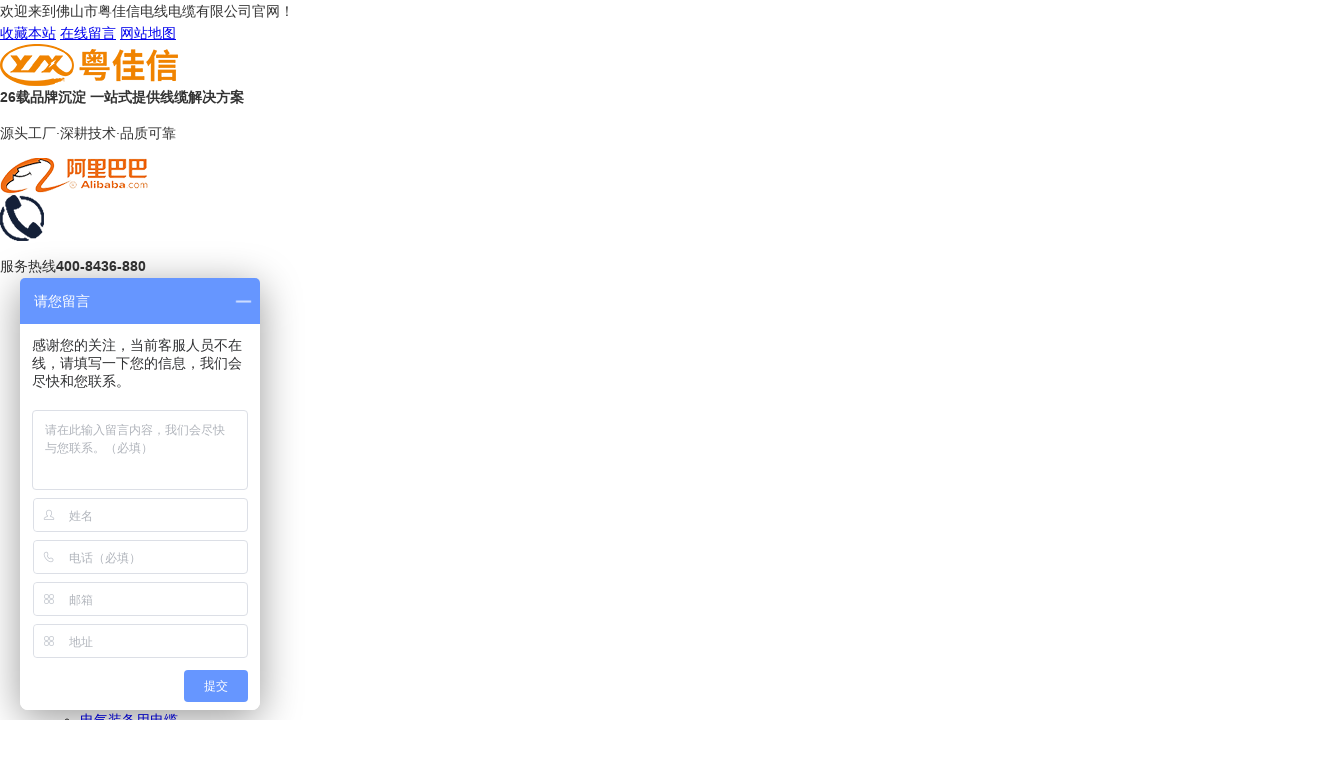

--- FILE ---
content_type: text/html
request_url: http://www.yuejiaxin.com/Products/rvvptxjlyxj.html
body_size: 61257
content:
<!DOCTYPE html PUBLIC "-//W3C//DTD XHTML 1.0 Transitional//EN" "http://www.w3.org/TR/xhtml1/DTD/xhtml1-transitional.dtd">
<html xmlns="http://www.w3.org/1999/xhtml" dir="ltr" lang="zh-CN" xml:lang="zh-CN">
<head>
    <meta http-equiv="Content-Type" content="text/html; charset=utf-8" />
    <meta http-equiv="X-UA-Compatible" content="IE=edge" />
    <title>RVVP_铜芯聚氯乙烯绝缘屏蔽聚氯乙烯护套软电缆</title>
    <meta name="keywords" content="RVVP_铜芯聚氯乙烯绝缘屏蔽聚氯乙烯护套软电缆" />
    <meta name="description" content="佛山市粤佳信电线电缆有限公司产品特性有交联、阻燃、耐火、无卤低烟、防蚁、防鼠等几十个系列,上千种品种的电缆。柔性矿物质电缆,新能源电缆,电线电缆定制就找电线电粤佳信缆厂家。" /><script src="/JS/MobileRewrite.js" type="text/javascript"></script><script  type="text/javascript">uaredirect("/Mobile/MProducts/rvvptxjlyxj.html");</script>
        <link key="resetcommon" href="/Skins/Default/resetcommon.css" rel="stylesheet" type="text/css" />
        <link key="style" href="/Skins/Default/Style.css" rel="stylesheet" type="text/css" />
        <link key="stylesheet" href="/skins/default/template/product/product04/stylesheet.css" rel="stylesheet" type="text/css" />
            <script type="text/javascript" key="NSW_DetailsPro" src="/JS/NSW_DetailsPro.js"></script>
    

    <script>
        var _hmt = _hmt || [];
        (function () {
            var hm = document.createElement("script");
            hm.src = "https://hm.baidu.com/hm.js?f31783155c7548ecdcb791787de68709";
            var s = document.getElementsByTagName("script")[0];
            s.parentNode.insertBefore(hm, s);
        })();
</script>




</head>
<body>





		<header>
			<div class="line1">
				<div class="c_center flexb2">
					<div class="welBox flexb wow fadeInLeft">欢迎来到佛山市粤佳信电线电缆有限公司官网！</div>
					<div class="linekBox flexb wow fadeInRight">
						<a href="javascript:void(0);" onclick="javascript:addBookmark(this)" title="收藏本站">收藏本站</a>
						<a href="/help/leaveword.aspx" title="在线留言" target="_blank">在线留言</a>
						<a href="/Sitemap.html" title="网站地图" target="_blank">网站地图</a>
					</div>
				</div>
			</div>
			<div class="line2 c_center flexb2">
				<div class="left9 flexb wow fadeInLeft">
					<a href="/" class="logo flexb"><img src="/uploadfiles/pictures/setting/20220827095226_9294.png" alt="粤佳信" title="粤佳信" /></a>
					<div class="biaoyu"><b>26载品牌沉淀 <span>一站式提供线缆解决方案</span></b><p>源头工厂·深耕技术·品质可靠</p></div>
				</div>
				<div class="right9 wow fadeInRight flexb">
					<a href="https://yuejiaxin.1688.com/" class="ali flexb" target="_blank"><img src="/img/ali.png" ></a>
					<div class="l1 flexb">
						<img src="/img/tel.png">
						<p><span>服务热线</span><b>400-8436-880</b></p>
					</div>
				</div>
			</div>
			<div class="line3">
				<div class="c_center">
					<div class="h_nav h_nav2">
					   <ul><li class="zzz"><a href="/" title="粤佳信首页" >粤佳信首页</a></li><li class="zzz"><a href="/dqzbydl.html" title="电气装备用电缆" >电气装备用电缆</a><ul class="erj"><li><a href="/kzdl.html " title="控制电缆"  >控制电缆</a></li><li><a href="/rdla.html" title="软电缆"  >软电缆</a></li><li><a href="/ljx.html" title="连接线"  >连接线</a></li></ul></li><li class="zzz"><a href="/dldl.html" title="电力电缆" >电力电缆</a><ul class="erj"><li><a href="/dldl.html    " title="电力电缆"  >电力电缆</a></li><li><a href="/yzfdl.html   " title="预支分电缆 "  >预支分电缆 </a></li><li><a href="/fsfydl.html  " title="防鼠防蚁电缆 "  >防鼠防蚁电缆 </a></li><li><a href="/lhjdl.html" title="铝合金电缆"  >铝合金电缆</a></li><li><a href="/zydl.html" title="中压电缆"  >中压电缆</a></li></ul></li><li class="zzz"><a href="/jzdx.html" title="家装电线" >家装电线</a><ul class="erj"><li><a href="/wdzdx.html   " title="WDZ电线 "  >WDZ电线 </a></li><li><a href="/bvdx.html" title="BV电线"  >BV电线</a></li><li><a href="/bvrdx.html    " title="BVR电线"  >BVR电线</a></li><li><a href="/bvvdx.html    " title="BVV电线 "  >BVV电线 </a></li><li><a href="/blvdx.html    " title="BLV电线 "  >BLV电线 </a></li><li><a href="/blvvdx.html" title="BLVV电线"  >BLVV电线</a></li></ul></li><li class="zzz"><a href="/product/" title="产品中心" >产品中心</a><ul class="erj"><li><a href="/dqzbydl.html" title="电气装备用电缆"  >电气装备用电缆</a></li><li><a href="/dldl.html" title="电力电缆"  >电力电缆</a></li><li><a href="/jzdx.html" title="家装电线"  >家装电线</a></li><li><a href="/txdl.html" title="通信电缆"  >通信电缆</a></li><li><a href="/rxkwzdl.html" title="柔性矿物质电缆"  >柔性矿物质电缆</a></li><li><a href="/xnydx.html" title="新能源电缆"  >新能源电缆</a></li></ul></li><li class="zzz"><a href="/project/" title="解决方案" >解决方案</a></li><li class="zzz"><a href="/xwzx.html" title="新闻·案例" >新闻·案例</a><ul class="erj"><li><a href="/yjxdt.html" title="粤佳信动态"  >粤佳信动态</a></li><li><a href="/hyxw.html" title="行业新闻"  >行业新闻</a></li><li><a href="/cjwt.html" title="常见问题"  >常见问题</a></li><li><a href="/cgal.html" title="成功案例"  >成功案例</a></li></ul></li><li class="zzz"><a href="/fwzx.html" title="服务中心" >服务中心</a></li><li class="zzz"><a href="/gyyjx.html" title="关于粤佳信" >关于粤佳信</a><ul class="erj"><li><a href="/lxyjx.html" title="联系粤佳信"  >联系粤佳信</a></li><li><a href="/ppjs.html" title="品牌介绍"  >品牌介绍</a></li><li><a href="/gcsb.html" title="工厂设备"  >工厂设备</a></li><li><a href="/ryzz.html" title="荣誉资质"  >荣誉资质</a></li><li><a href="/hzhb.html" title="合作伙伴"  >合作伙伴</a></li></ul></li></ul>
					</div>
				</div>
			</div>
		</header>



<script type="text/javascript">
    initCommonHeader();
    var MARK = "product";
    var SID = "0001,0002,0009";
    $(".h_nav ul:eq(0)").addClass("flexb2");


    $(".h_nav2 ul li").mouseover(function () {
        $(this).find("ul.erj").show();
    });
    $(".h_nav2 ul li").mouseout(function () {
        $(this).find("ul.erj").hide();
    });
</script><script src="/js/nsw_index.js"></script>
<script type="text/javascript">
    var OBJ_TITLE = "RVVP_铜芯聚氯乙烯绝缘屏蔽聚氯乙烯护套软电缆";
    var OBJ_ID = "41";
    var SID = "0001,0002,0009";
    //图片路径数组
    var ARR_IMG_PATH = ["/uploadfiles/pictures/product/20221008171352_7126.jpg"];
    window.jqzooms_ = false;
    var jqzooms = function(src){
        if(!window.jqzooms_){
            $(function(){
                $(".jqzoom").jqzoom({ title: false, zoomWidth: 340, zoomHeight: 340, xOffset: 4 });
            })
            window.jqzooms_= true;
        }
    }
</script>



    <div class="main">
        <div class="topadcs">
           <a class="fullad" href="/product/" title="精选原材料 ，从原材料、工艺、生产、检测到质检严格把控" style="background:url(/uploadfiles/pictures/others/20220919101123_9442.jpg) no-repeat center top;"></a>
        </div>
        <div class="mb_nav clearfix">
            <div class="commonweb">
                RVVP_铜芯聚氯乙烯绝缘屏蔽聚氯乙烯护套软电缆
                <div class="text2">
                    <a href="/">粤佳信首页</a> > <a href="/rdla.html">软电缆</a> > <a href="javascript:;" class="cur">RVVP_铜芯聚氯乙烯绝缘屏蔽聚氯乙烯护套软电缆</a>
                </div>
            </div>
        </div>        
        <div class="cpxqone">
            <h2></h2>
            <div class="zzzx commonweb clearfix">
                <div class="cpxqoneleft">
                   	                    <div class="cpimgs" style="  "><img src="/uploadfiles/pictures/product/20221008171352_7126.jpg" alt="RVVP_铜芯聚氯乙烯绝缘屏蔽聚氯乙烯护套软电缆" /></div>
                                        
                </div>
                <div class="cpxqoneright">
                    <h3>RVVP_铜芯聚氯乙烯绝缘屏蔽聚氯乙烯护套软电缆</h3>
                    <div class="textbox">
                        <p class="text2">
                        产品名称：铜芯聚氯乙烯绝缘屏蔽聚氯乙烯护套软电缆<br/>
产品型号：RVVP<br/>
额定电压：300/500V<br/>
产品执行标准：GB/T 5023-2008、JB/T 8734-2016、JB/T 10491-2004、Q/YJX05-2017A、Q/YJX09-2021、Q/YJX13-2021、Q/YJX21-2021，阻燃、耐火电缆（电...</p>
                        <p class="text2"></p>
                       
                    </div>
                    <div class="cptelbox clearfix">
                        <div class="cptel">
                            <p>全国统一询价热线</p>
                            <span>400-8436-880</span>
                        </div>
                       <a href="https://p.qiao.baidu.com/cps/chat?siteId=13584169&userId=28035935&siteToken=f31783155c7548ecdcb791787de68709" target="_blank" title="立即联系我们" class="cpas">立即联系我们</a>
                    </div>
                    <div class="cpimglistbox">
                        <div class="cpimglist">
                            <ul class="swiper-wrapper">
                             	                                <li class="swiper-slide" style="width:100px; margin-right:10px;"><a href="javascript:;"><img src="/uploadfiles/pictures/product/20221008171352_7126.jpg" alt="RVVP_铜芯聚氯乙烯绝缘屏蔽聚氯乙烯护套软电缆" /></a></li>
                                                    </ul>
                        </div>
                        <a href="javascript:;" class="jt1"><img src="/skins/default/img/index/jt1.jpg"></a>
                        <a href="javascript:;" class="jt2"><img src="/skins/default/img/index/jt2.jpg"></a>
                    </div>
                </div>
            </div>
        </div>
    </div>

<script type="text/javascript">
    $(function () {
        $(".zzzx").slide({ mainCell: ".cpimglist ul", effect: "leftLoop", autoPlay: true, vis: 3, scroll: 1, prevCell: ".jt1", nextCell: ".jt2", interTime: 1500 });
    }); 
</script>
<script type="text/javascript">
    $(document).ready(function () {
        $(".cpimglist ul li").mouseover(function () {
            var _url = $(this).find("img").attr("src");

            $(".cpimgs img").attr("src", _url);
        });
    });		
</script>


<div class="content">
    <div class="clear"></div>
    <div class="allcontent">
        <style>
    .bt p {
        clear: both;
        height: 140px;
        text-align: center;
    }
    .bt p {
        height: 80px;
        text-align: center;
        font-size: 30px;
        color: #333;
        font-weight: bold;
        letter-spacing: 2px;
        padding-top: 25px;
    }
    .bt em {
        display: block;
       font-size: 18px;
    color: #bebdbd;
        font-weight: normal;
        text-transform: uppercase;
        letter-spacing: 1px;
        padding-top: 6px;
        font-style: normal;
    }
</style>
<div class="bt">
	<p>
		产品&middot;标准<em>PRODUCT STANDARDS</em> 
	</p>
</div>
<style>
    .td {}
    .td dl {}
    .td dl dt {
        width: 39%;
        float: right;
        margin-top: 18px;
    }
    .td dl dt img {
        padding-top: 0px;
    }
    .td dl dd {
        width: 54%;
        float: left;
        margin-top: 18px;
        color: #333;
        background: #ececeb;
        padding: 25px 20px;
    height: 466px;
    }
 .td dl dd h5 {
        padding-bottom: 10px; color: #ff7d25;font-size: 18px;
    }
    .td dl dd p {
        border-bottom: 1px dashed #ddd;
        padding-bottom: 3px;
    margin: 3px 0;
    }
    .td dl dd p b {
        background: #ff7d25;
        color: #fff;
        display: inline-block;
        width: 30px;
        margin-right: 10px;
        text-align: center;
        border-radius: 50%;
        height: 30px;
        line-height: 30px;
    }
    .td dl dd p span {
         padding-left: 40px;
        font-size: 14px;
    }
</style>
<div class="td">
	<dl>
		<dt>
			<img src="/uploadfiles/pictures/product/20221008171405_1112.jpg" title="RVVP_铜芯聚氯乙烯绝缘屏蔽聚氯乙烯护套软电缆" alt="RVVP_铜芯聚氯乙烯绝缘屏蔽聚氯乙烯护套软电缆" /> 
		</dt>
		<dd>
			<h5>
				产品结构：
			</h5>
			<p>
				<b>01</b>导体:高纯度无氧化铜杆。
			</p>
			<p>
				<b>02</b>绝缘:绝缘性能优异PVC绝缘料或交联聚乙烯绝缘料。
			</p>
			<p>
				<b>03</b>护套:高环保级别PVC护套料。
			</p>
			<h5>
				使用特性：
			</h5>
			<p>
				<b>01</b>额定电压U。/U为450/750V；300/500V；300/300V；
			</p>
			<p>
				<b>02</b>电缆导体允许长期最高工作温度：<br />
<span>&mdash;&mdash;90型号电缆允许工作温度不超过90℃</span><br />
<span> &mdash;&mdash;其他型号允许工作温度不超过70℃</span> 
			</p>
			<p>
				<b>03</b>电缆敷设时环境温度应不低于0℃
			</p>
			<p>
				<b>04</b>允许弯曲半径：（B系列）<br />
<span>电缆外径（D）小于25mm允许弯曲半径应不小于4D</span><br />
<span>电缆外径（D）为25mm及以上者允许弯曲半径应不小于6D。</span> 
			</p>
		</dd>
	</dl>
</div>
<div class="clear">
</div>
<div class="bt">
	<p>
		产品&middot;介绍<em>PRODUCT INTRODUCE</em> 
	</p>
</div>
<p style="text-align: center; ">
	<img src="/uploadfiles/pictures/product/20230411143720_0192.jpg" title="8e8962ac65bac5c4b45fac5330c46ae" alt="8e8962ac65bac5c4b45fac5330c46ae" />
</p><div class="clear"></div><div class="bt">
	<p>
		荣誉&middot;资质 <em>Honor </em> 
	</p>
</div>
<p style="text-align: center; ">
	<img src="/uploadfiles/pictures/qt/ryzz/20250210170411_3430.jpg" title="f9856057a4583f23799a1a8b5bb2657" alt="f9856057a4583f23799a1a8b5bb2657" />
</p>
<div class="bt">
	<p>
		公司&middot;实力 <em>Company Strength </em> 
	</p>
</div>
<style>
 .ys1 ul {
        width: 1200px;
        padding-top: 30px;
        box-sizing: border-box;
        height: 300px;
        background: #fff;
        position: relative;
    }
    .ys1 li {
        width: 180px;
        text-align: center;
        padding: 30px;
        float: left;
    }
    .ys1 li img {
        display: block;
        width: 149px;
        height: 149px;
        border-radius: 100%;padding-left: 20px;
    }
    .ys1 li h3 {
        font: 22px "Microsoft YaHei";
        color: #333333;
        margin-bottom: 10px;
        height: 50px;
        line-height: 50px;
        font-weight: bold;
    }
    .ys1 li p {
        font: 14px "Microsoft YaHei";
        line-height: 22px;
        color: #666666;
        text-align: center;
    }
</style>
<ul class="ys1">
	<li>
		<img src="/uploadfiles/pictures/product/20220902183459_0767.jpg" title="粤佳信" alt="粤佳信" /> 
		<h3>
			研发设计团队
		</h3>
		<p>
			自有研发设计团队，满足各类电线电缆需求
		</p>
	</li>
	<li>
		<img src="/uploadfiles/pictures/product/20220902183459_1353.jpg" title="粤佳信" alt="粤佳信" /> 
		<h3>
			实力雄厚
		</h3>
		<p>
			公司实力雄厚，产品得到全球市场的广泛认可
		</p>
	</li>
	<li>
		<img src="/uploadfiles/pictures/product/20220902183459_2008.jpg" title="粤佳信" alt="粤佳信" /> 
		<h3>
			规范生产
		</h3>
		<p>
			规范化生产，匠心筑未来
		</p>
	</li>
	<li>
		<img src="/uploadfiles/pictures/qt/20220907221157_7312.jpg" title="粤佳信" alt="粤佳信" /> 
		<h3>
			定制化需求
		</h3>
		<p>
			根据您设备性能需求、尺寸大小以及项目周期，定制最合适的方案
		</p>
	</li>
	<li>
		<img src="/uploadfiles/pictures/product/20220902183459_2779.jpg" title="粤佳信" alt="粤佳信" /> 
		<h3>
			无忧售后
		</h3>
		<p>
			无忧售后，比&ldquo;三包&rdquo;更实际的售后服务
		</p>
	</li>
</ul>
<style>
    .bt p {
        clear: both;
        height: 140px;
        text-align: center;
    }
    .bt p {
        height: 80px;
        text-align: center;
        font-size: 30px;
        color: #333;
        font-weight: bold;
        letter-spacing: 2px;
        padding-top: 25px;
    }
    .bt em {
        display: block;
       font-size: 18px;
    color: #bebdbd;
        font-weight: normal;
        text-transform: uppercase;
        letter-spacing: 1px;
        padding-top: 6px;
        font-style: normal;
    }
</style>
<div class="bt">
	<p>
		联系&middot;粤佳信 <em>CONTACT US </em> 
	</p>
</div>
<style>
    .lx {
        background: #f2f2f2;
        height: 430px;
    }
    .lx_l {
        float: left
    }
    .lx_r {
       float: left;
    padding-left: 100px;
    }
    .lx_r span {
        display: block;
        font-weight: bold;
        color: #0057ac;
    }
    .lx_r h3 {
        font-size: 22px;
        margin-top: 50px;
        margin-bottom: 30px;
        color: #000;
    }
    .lx .lx_r em {
        position: relative;
    }
    .lx .lx_r img {
        padding-right: 5px;
        vertical-align: middle;
    }
    .lx .lx_r i {
        line-height: 40px;
        height: 40px;
        font-style: normal;
    }
    .lx_r p {
        font-size: 16px;
        margin: 0;padding:5px 0; 
    }
</style>
<div class="lx">
	<div class="lx_l">
		<img src="/uploadfiles/pictures/product/20220907221732_6884.jpg" title="粤佳信" alt="粤佳信" /> 
	</div>
	<div class="lx_r">
		<h3>
			佛山市粤佳信电线电缆有限公司
		</h3>
		<p>
			<em> <img align="middle" alt="电话" src="/uploadfiles/pictures/product/20220902181619_0894.png" title="电话" /></em><i>热线：4008-436-880</i> 
		</p>
		<p>
			<em> <img align="middle" alt="手机" src="/uploadfiles/pictures/product/20220902181619_1656.png" title="手机" /></em><i>手机：18823155507</i> 
		</p>
		<p>
			<em> <img align="middle" alt="微信" src="/uploadfiles/pictures/product/20220902181619_2525.png" title="微信传真" /></em><i>微信：18823155507</i> 
		</p>
		<p>
			<em><img align="middle" alt="邮箱" src="/uploadfiles/pictures/product/20220902181619_3160.png" title="邮箱" /></em><i>邮箱：1127188109@qq.com</i> 
		</p>
		<p>
			<em> <img align="middle" alt="地址" src="/uploadfiles/pictures/product/20220902181618_9849.png" title="地址" /></em><i>地址：广东省佛山市三水区白坭镇西岸村委会&ldquo;大滘沙&rdquo;F7</i> 
		</p>
	</div>
</div>
<div class="clear">
</div>
    </div>
    <div class="clear"></div>
</div>


<div class="prod-hot">
    <div class="content">
      <h3 class="prod-hot-title">
        <p>热品推荐</p>
        <span>Hot product</span>
        <i class="data-line-exclude"></i>
      </h3>
      <div class="prod-hot-list">
        <div class="prod-hot-prev on-click"></div>
        <div class="prod-hot-next on-click"></div>
        







  <div class="prod-hot-swit">
            <dl>
            <dt><a href="/Products/txjlyxjyjl.html" title="KVV_电气装备用电线电缆" target="_blank"><img src="/uploadfiles/pictures/product/20221024114514_9230.jpg" alt="KVV_电气装备用电线电缆" title="KVV_电气装备用电线电缆" /></a></dt>
            <dd>
              <h4 class="prod-hot-name"><a href="/Products/txjlyxjyjl.html" title="KVV_电气装备用电线电缆" target="_blank">KVV_电气装备用电线电缆</a></h4>
              <div class="prod-hot-desc" data-txt-line="txt-line">产品名称：铜芯聚氯乙烯绝缘聚氯乙烯护套控制电缆<br/>
产品型号：KVV<br/>
额定电压...</div>
            </dd>
          </dl>
              <dl>
            <dt><a href="/Products/kvvpdqzbyd.html" title="KVVP_电气装备用电线电缆" target="_blank"><img src="/uploadfiles/pictures/product/20220930140417_0516.jpg" alt="KVVP_电气装备用电线电缆" title="KVVP_电气装备用电线电缆" /></a></dt>
            <dd>
              <h4 class="prod-hot-name"><a href="/Products/kvvpdqzbyd.html" title="KVVP_电气装备用电线电缆" target="_blank">KVVP_电气装备用电线电缆</a></h4>
              <div class="prod-hot-desc" data-txt-line="txt-line">产品名称：铜芯聚氯乙烯绝缘聚氯乙烯护套编织屏蔽控制电缆<br/>
产品型号：KVVP<br/>...</div>
            </dd>
          </dl>
              <dl>
            <dt><a href="/Products/kyjvdqzbyd.html" title="KYJV_电气装备用电线电缆" target="_blank"><img src="/uploadfiles/pictures/product/20220907161913_1407.jpg" alt="KYJV_电气装备用电线电缆" title="KYJV_电气装备用电线电缆" /></a></dt>
            <dd>
              <h4 class="prod-hot-name"><a href="/Products/kyjvdqzbyd.html" title="KYJV_电气装备用电线电缆" target="_blank">KYJV_电气装备用电线电缆</a></h4>
              <div class="prod-hot-desc" data-txt-line="txt-line">产品名称：铜芯交联聚乙烯绝缘聚氯乙烯护套控制电缆<br/>
产品型号：KYJV<br/>
额定...</div>
            </dd>
          </dl>
              <dl>
            <dt><a href="/Products/kyjv22dqzb.html" title="KYJV22 _电气装备用电线电缆" target="_blank"><img src="/uploadfiles/pictures/product/20220908154816_3431.jpg" alt="KYJV22 _电气装备用电线电缆" title="KYJV22 _电气装备用电线电缆" /></a></dt>
            <dd>
              <h4 class="prod-hot-name"><a href="/Products/kyjv22dqzb.html" title="KYJV22 _电气装备用电线电缆" target="_blank">KYJV22 _电气装备用电线电缆</a></h4>
              <div class="prod-hot-desc" data-txt-line="txt-line">产品名称：铜芯交联聚乙烯绝缘聚氯乙烯护套钢带铠装控制电缆<br/>
产品型号：KYJV22<...</div>
            </dd>
          </dl>
              <dl>
            <dt><a href="/Products/wdzkyjydqz.html" title="WDZ-KYJY _电气装备用电线电缆" target="_blank"><img src="/uploadfiles/pictures/product/20220921104523_1102.jpg" alt="WDZ-KYJY _电气装备用电线电缆" title="WDZ-KYJY _电气装备用电线电缆" /></a></dt>
            <dd>
              <h4 class="prod-hot-name"><a href="/Products/wdzkyjydqz.html" title="WDZ-KYJY _电气装备用电线电缆" target="_blank">WDZ-KYJY _电气装备用电线电缆</a></h4>
              <div class="prod-hot-desc" data-txt-line="txt-line">产品名称：铜芯交联聚乙烯绝缘聚乙烯护套无卤低烟控制电缆<br/>
产品型号：WDZ-KYJY<...</div>
            </dd>
          </dl>
              <dl>
            <dt><a href="/Products/wdzkyjy23d.html" title="WDZ-KYJY23 _电气装备用电线电缆" target="_blank"><img src="/uploadfiles/pictures/product/20220921110517_6463.jpg" alt="WDZ-KYJY23 _电气装备用电线电缆" title="WDZ-KYJY23 _电气装备用电线电缆" /></a></dt>
            <dd>
              <h4 class="prod-hot-name"><a href="/Products/wdzkyjy23d.html" title="WDZ-KYJY23 _电气装备用电线电缆" target="_blank">WDZ-KYJY23 _电气装备用电线电缆</a></h4>
              <div class="prod-hot-desc" data-txt-line="txt-line">产品名称：铜芯交联聚乙烯绝缘聚乙烯护套无卤低烟阻燃钢带铠装控制电缆<br/>
产品型号...</div>
            </dd>
          </dl>
              <dl>
            <dt><a href="/Products/rvvptxjlyxj.html" title="RVVP_铜芯聚氯乙烯绝缘屏蔽聚氯乙烯护套软电缆" target="_blank"><img src="/uploadfiles/pictures/product/20221008171344_6770.jpg" alt="RVVP_铜芯聚氯乙烯绝缘屏蔽聚氯乙烯护套软电缆" title="RVVP_铜芯聚氯乙烯绝缘屏蔽聚氯乙烯护套软电缆" /></a></dt>
            <dd>
              <h4 class="prod-hot-name"><a href="/Products/rvvptxjlyxj.html" title="RVVP_铜芯聚氯乙烯绝缘屏蔽聚氯乙烯护套软电缆" target="_blank">RVVP_铜芯聚氯乙烯绝缘屏蔽聚氯乙烯护套软电缆</a></h4>
              <div class="prod-hot-desc" data-txt-line="txt-line">产品名称：铜芯聚氯乙烯绝缘屏蔽聚氯乙烯护套软电缆<br/>
产品型号：RVVP<br/>
额定...</div>
            </dd>
          </dl>
              <dl>
            <dt><a href="/Products/ryytxjlyxj.html" title="RYY_铜芯聚氯乙烯绝缘屏蔽聚氯乙烯护套软电缆" target="_blank"><img src="/uploadfiles/pictures/product/20221008171023_5590.jpg" alt="RYY_铜芯聚氯乙烯绝缘屏蔽聚氯乙烯护套软电缆" title="RYY_铜芯聚氯乙烯绝缘屏蔽聚氯乙烯护套软电缆" /></a></dt>
            <dd>
              <h4 class="prod-hot-name"><a href="/Products/ryytxjlyxj.html" title="RYY_铜芯聚氯乙烯绝缘屏蔽聚氯乙烯护套软电缆" target="_blank">RYY_铜芯聚氯乙烯绝缘屏蔽聚氯乙烯护套软电缆</a></h4>
              <div class="prod-hot-desc" data-txt-line="txt-line">产品名称：铜芯聚氯乙烯绝缘屏蔽聚氯乙烯护套软电缆<br/>
产品型号：RYY<br/>
额定电...</div>
            </dd>
          </dl>
              <dl>
            <dt><a href="/Products/ryyptxjlyx.html" title="RYYP_铜芯聚氯乙烯绝缘屏蔽聚氯乙烯护套软电缆" target="_blank"><img src="/uploadfiles/pictures/product/20221009101250_7478.jpg" alt="RYYP_铜芯聚氯乙烯绝缘屏蔽聚氯乙烯护套软电缆" title="RYYP_铜芯聚氯乙烯绝缘屏蔽聚氯乙烯护套软电缆" /></a></dt>
            <dd>
              <h4 class="prod-hot-name"><a href="/Products/ryyptxjlyx.html" title="RYYP_铜芯聚氯乙烯绝缘屏蔽聚氯乙烯护套软电缆" target="_blank">RYYP_铜芯聚氯乙烯绝缘屏蔽聚氯乙烯护套软电缆</a></h4>
              <div class="prod-hot-desc" data-txt-line="txt-line">产品名称：铜芯聚氯乙烯绝缘屏蔽聚氯乙烯护套软电缆<br/>
产品型号：RYYP<br/>
额定...</div>
            </dd>
          </dl>
              <dl>
            <dt><a href="/Products/avvrjlyxjy.html" title="AVVR_聚氯乙烯绝缘电缆" target="_blank"><img src="/uploadfiles/pictures/product/20220928111230_8743.jpg" alt="AVVR_聚氯乙烯绝缘电缆" title="AVVR_聚氯乙烯绝缘电缆" /></a></dt>
            <dd>
              <h4 class="prod-hot-name"><a href="/Products/avvrjlyxjy.html" title="AVVR_聚氯乙烯绝缘电缆" target="_blank">AVVR_聚氯乙烯绝缘电缆</a></h4>
              <div class="prod-hot-desc" data-txt-line="txt-line">产品名称：一般用途单芯软导体无护套电缆<br/>
产品型号：AVVR<br/>
额定电压：300/...</div>
            </dd>
          </dl>
              <dl>
            <dt><a href="/Products/bvjlyxjydl.html" title="BV_聚氯乙烯绝缘电缆" target="_blank"><img src="/uploadfiles/pictures/product/20220905140828_0466.jpg" alt="BV_聚氯乙烯绝缘电缆" title="BV_聚氯乙烯绝缘电缆" /></a></dt>
            <dd>
              <h4 class="prod-hot-name"><a href="/Products/bvjlyxjydl.html" title="BV_聚氯乙烯绝缘电缆" target="_blank">BV_聚氯乙烯绝缘电缆</a></h4>
              <div class="prod-hot-desc" data-txt-line="txt-line">产品名称：铜芯聚氯乙烯绝缘电线<br/>
产品型号：BV<br/>
额定电压：300/500V<br/>...</div>
            </dd>
          </dl>
              <dl>
            <dt><a href="/Products/bvrtxjlyxjy.html" title="BVR_铜芯聚氯乙烯绝缘软电缆" target="_blank"><img src="/uploadfiles/pictures/product/20221024103033_7646.jpg" alt="BVR_铜芯聚氯乙烯绝缘软电缆" title="BVR_铜芯聚氯乙烯绝缘软电缆" /></a></dt>
            <dd>
              <h4 class="prod-hot-name"><a href="/Products/bvrtxjlyxjy.html" title="BVR_铜芯聚氯乙烯绝缘软电缆" target="_blank">BVR_铜芯聚氯乙烯绝缘软电缆</a></h4>
              <div class="prod-hot-desc" data-txt-line="txt-line">产品名称：铜芯聚氯乙烯绝缘软电缆<br/>
产品型号：BVR<br/>
额定电压：450/750V<br...</div>
            </dd>
          </dl>
              <dl>
            <dt><a href="/Products/rvbtxjlyxj.html" title="RVB_铜芯聚氯乙烯绝缘软电缆" target="_blank"><img src="/uploadfiles/pictures/product/20220928170630_7578.jpg" alt="RVB_铜芯聚氯乙烯绝缘软电缆" title="RVB_铜芯聚氯乙烯绝缘软电缆" /></a></dt>
            <dd>
              <h4 class="prod-hot-name"><a href="/Products/rvbtxjlyxj.html" title="RVB_铜芯聚氯乙烯绝缘软电缆" target="_blank">RVB_铜芯聚氯乙烯绝缘软电缆</a></h4>
              <div class="prod-hot-desc" data-txt-line="txt-line">产品名称：铜芯聚氯乙烯绝缘软电缆<br/>
产品型号：RVB<br/>
额定电压：450/750V<br...</div>
            </dd>
          </dl>
              <dl>
            <dt><a href="/Products/rvsjlyxjyd.html" title="RVS_聚氯乙烯绝缘电缆" target="_blank"><img src="/uploadfiles/pictures/product/20220921112416_6266.jpg" alt="RVS_聚氯乙烯绝缘电缆" title="RVS_聚氯乙烯绝缘电缆" /></a></dt>
            <dd>
              <h4 class="prod-hot-name"><a href="/Products/rvsjlyxjyd.html" title="RVS_聚氯乙烯绝缘电缆" target="_blank">RVS_聚氯乙烯绝缘电缆</a></h4>
              <div class="prod-hot-desc" data-txt-line="txt-line">产品名称：铜芯聚氯乙烯绝缘绞型连接用软电缆<br/>
产品型号：RVS<br/>
额定电压：3...</div>
            </dd>
          </dl>
              <dl>
            <dt><a href="/Products/rvvjlyxjyr.html" title="RVV_聚氯乙烯绝缘软电缆" target="_blank"><img src="/uploadfiles/pictures/cpz/20221024103610_5041.jpg" alt="RVV_聚氯乙烯绝缘软电缆" title="RVV_聚氯乙烯绝缘软电缆" /></a></dt>
            <dd>
              <h4 class="prod-hot-name"><a href="/Products/rvvjlyxjyr.html" title="RVV_聚氯乙烯绝缘软电缆" target="_blank">RVV_聚氯乙烯绝缘软电缆</a></h4>
              <div class="prod-hot-desc" data-txt-line="txt-line">产品名称：铜芯聚氯乙烯绝缘聚氯乙烯护套软电缆<br/>
产品型号：RVV<br/>
额定电压：...</div>
            </dd>
          </dl>
              <dl>
            <dt><a href="/Products/rvjlyxjydl.html" title="RV_聚氯乙烯绝缘电缆" target="_blank"><img src="/uploadfiles/pictures/product/20220921160709_5517.jpg" alt="RV_聚氯乙烯绝缘电缆" title="RV_聚氯乙烯绝缘电缆" /></a></dt>
            <dd>
              <h4 class="prod-hot-name"><a href="/Products/rvjlyxjydl.html" title="RV_聚氯乙烯绝缘电缆" target="_blank">RV_聚氯乙烯绝缘电缆</a></h4>
              <div class="prod-hot-desc" data-txt-line="txt-line">产品名称：一般用途单芯软导体无护套电缆<br/>
产品型号：RV<br/>
额定电压：300/30...</div>
            </dd>
          </dl>
              <dl>
            <dt><a href="/Products/dldl.html" title="VV_电力电缆" target="_blank"><img src="/uploadfiles/pictures/product/20220905161414_2308.jpg" alt="VV_电力电缆" title="VV_电力电缆" /></a></dt>
            <dd>
              <h4 class="prod-hot-name"><a href="/Products/dldl.html" title="VV_电力电缆" target="_blank">VV_电力电缆</a></h4>
              <div class="prod-hot-desc" data-txt-line="txt-line">产品名称：铜芯聚氯乙烯绝缘聚氯乙烯护套电力电缆<br/>
产品型号：VV<br/>
额定电压...</div>
            </dd>
          </dl>
              <dl>
            <dt><a href="/Products/vlvdldl.html" title="VLV_电力电缆" target="_blank"><img src="/uploadfiles/pictures/product/20220930140724_4513.jpg" alt="VLV_电力电缆" title="VLV_电力电缆" /></a></dt>
            <dd>
              <h4 class="prod-hot-name"><a href="/Products/vlvdldl.html" title="VLV_电力电缆" target="_blank">VLV_电力电缆</a></h4>
              <div class="prod-hot-desc" data-txt-line="txt-line">产品名称：铝芯聚氯乙烯绝缘聚氯乙烯护套电力电缆<br/>
产品型号：VLV<br/>
额定电压...</div>
            </dd>
          </dl>
              <dl>
            <dt><a href="/Products/vv22dldl.html" title="VV22_电力电缆" target="_blank"><img src="/uploadfiles/pictures/product/20220930140615_2924.jpg" alt="VV22_电力电缆" title="VV22_电力电缆" /></a></dt>
            <dd>
              <h4 class="prod-hot-name"><a href="/Products/vv22dldl.html" title="VV22_电力电缆" target="_blank">VV22_电力电缆</a></h4>
              <div class="prod-hot-desc" data-txt-line="txt-line">产品名称：铜芯聚氯乙烯绝缘钢带铠装聚氯乙烯护套电力电缆<br/>
产品型号：VV22<br/>...</div>
            </dd>
          </dl>
              <dl>
            <dt><a href="/Products/yjvdldl.html" title="YJV_电力电缆" target="_blank"><img src="/uploadfiles/pictures/product/20220921161214_1054.jpg" alt="YJV_电力电缆" title="YJV_电力电缆" /></a></dt>
            <dd>
              <h4 class="prod-hot-name"><a href="/Products/yjvdldl.html" title="YJV_电力电缆" target="_blank">YJV_电力电缆</a></h4>
              <div class="prod-hot-desc" data-txt-line="txt-line">产品名称：铜芯交联聚乙烯绝缘聚氯乙烯护套电力电缆<br/>
产品型号：YJV<br/>
额定电...</div>
            </dd>
          </dl>
              <dl>
            <dt><a href="/Products/yjv22jljyx.html" title="YJV22_电力电缆" target="_blank"><img src="/uploadfiles/pictures/product/20221024114811_2579.jpg" alt="YJV22_电力电缆" title="YJV22_电力电缆" /></a></dt>
            <dd>
              <h4 class="prod-hot-name"><a href="/Products/yjv22jljyx.html" title="YJV22_电力电缆" target="_blank">YJV22_电力电缆</a></h4>
              <div class="prod-hot-desc" data-txt-line="txt-line">产品名称：交联聚乙烯绝缘聚氯乙烯护套钢带铠装电力电缆<br/>
产品型号：YJV22<br/>...</div>
            </dd>
          </dl>
              <dl>
            <dt><a href="/Products/wdzyjydldl.html" title="WDZ-YJY_电力电缆" target="_blank"><img src="/uploadfiles/pictures/product/20221024113815_4567.jpg" alt="WDZ-YJY_电力电缆" title="WDZ-YJY_电力电缆" /></a></dt>
            <dd>
              <h4 class="prod-hot-name"><a href="/Products/wdzyjydldl.html" title="WDZ-YJY_电力电缆" target="_blank">WDZ-YJY_电力电缆</a></h4>
              <div class="prod-hot-desc" data-txt-line="txt-line">产品名称：铜芯交联聚乙烯绝缘聚烯烃护套无卤低烟阻燃电力电缆<br/>
产品型号：WDZ-Y...</div>
            </dd>
          </dl>
              <dl>
            <dt><a href="/Products/yfzwdznyjy.html" title="YFZ-WDZ(N)-YJY _预分支电缆" target="_blank"><img src="/uploadfiles/pictures/product/20220921170058_2968.jpg" alt="YFZ-WDZ(N)-YJY _预分支电缆" title="YFZ-WDZ(N)-YJY _预分支电缆" /></a></dt>
            <dd>
              <h4 class="prod-hot-name"><a href="/Products/yfzwdznyjy.html" title="YFZ-WDZ(N)-YJY _预分支电缆" target="_blank">YFZ-WDZ(N)-YJY _预分支电缆</a></h4>
              <div class="prod-hot-desc" data-txt-line="txt-line">产品名称：预分支电缆<br/>
产品型号：YFZ-WDZ(N)-YJY<br/>
额定电压：    <br/></div>
            </dd>
          </dl>
              <dl>
            <dt><a href="/Products/yfdyjvyfzd.html" title="YFD-YJV _预分支电缆" target="_blank"><img src="/uploadfiles/pictures/product/20220921170058_2968.jpg" alt="YFD-YJV _预分支电缆" title="YFD-YJV _预分支电缆" /></a></dt>
            <dd>
              <h4 class="prod-hot-name"><a href="/Products/yfdyjvyfzd.html" title="YFD-YJV _预分支电缆" target="_blank">YFD-YJV _预分支电缆</a></h4>
              <div class="prod-hot-desc" data-txt-line="txt-line">产品名称：预分支电缆<br/>
产品型号：YFD-YJV<br/>
额定电压：    <br/></div>
            </dd>
          </dl>
              <dl>
            <dt><a href="/Products/rvvtxjlyxj.html" title="RVV_铜芯聚氯乙烯绝缘聚氯乙烯护套软电缆" target="_blank"><img src="/uploadfiles/pictures/product/20221024103357_4042.jpg" alt="RVV_铜芯聚氯乙烯绝缘聚氯乙烯护套软电缆" title="RVV_铜芯聚氯乙烯绝缘聚氯乙烯护套软电缆" /></a></dt>
            <dd>
              <h4 class="prod-hot-name"><a href="/Products/rvvtxjlyxj.html" title="RVV_铜芯聚氯乙烯绝缘聚氯乙烯护套软电缆" target="_blank">RVV_铜芯聚氯乙烯绝缘聚氯乙烯护套软电缆</a></h4>
              <div class="prod-hot-desc" data-txt-line="txt-line">产品名称：铜芯聚氯乙烯绝缘聚氯乙烯护套软电缆<br/>
产品型号：RVV<br/>
额定电压：...</div>
            </dd>
          </dl>
              <dl>
            <dt><a href="/Products/fsyjvfsfyd.html" title="FS-YJV _防鼠防蚁电缆" target="_blank"><img src="/uploadfiles/pictures/product/20220921170447_8925.jpg" alt="FS-YJV _防鼠防蚁电缆" title="FS-YJV _防鼠防蚁电缆" /></a></dt>
            <dd>
              <h4 class="prod-hot-name"><a href="/Products/fsyjvfsfyd.html" title="FS-YJV _防鼠防蚁电缆" target="_blank">FS-YJV _防鼠防蚁电缆</a></h4>
              <div class="prod-hot-desc" data-txt-line="txt-line">产品名称：预分支电缆<br/>
产品型号：FS-YJV<br/>
额定电压：    <br/></div>
            </dd>
          </dl>
              <dl>
            <dt><a href="/Products/fyyjvfsfyd.html" title="FY-YJV _防鼠防蚁电缆" target="_blank"><img src="/uploadfiles/pictures/product/20221024113731_8485.jpg" alt="FY-YJV _防鼠防蚁电缆" title="FY-YJV _防鼠防蚁电缆" /></a></dt>
            <dd>
              <h4 class="prod-hot-name"><a href="/Products/fyyjvfsfyd.html" title="FY-YJV _防鼠防蚁电缆" target="_blank">FY-YJV _防鼠防蚁电缆</a></h4>
              <div class="prod-hot-desc" data-txt-line="txt-line">产品名称：预分支电缆<br/>
产品型号：FY-YJV<br/>
额定电压：    <br/></div>
            </dd>
          </dl>
              <dl>
            <dt><a href="/Products/fsfyyjvfsf.html" title="FS-FY-YJV_防鼠防蚁电缆" target="_blank"><img src="/uploadfiles/pictures/product/20221024115215_0905.jpg" alt="FS-FY-YJV_防鼠防蚁电缆" title="FS-FY-YJV_防鼠防蚁电缆" /></a></dt>
            <dd>
              <h4 class="prod-hot-name"><a href="/Products/fsfyyjvfsf.html" title="FS-FY-YJV_防鼠防蚁电缆" target="_blank">FS-FY-YJV_防鼠防蚁电缆</a></h4>
              <div class="prod-hot-desc" data-txt-line="txt-line">产品名称：预分支电缆<br/>
产品型号：FS-FY-YJV<br/>
额定电压：    <br/></div>
            </dd>
          </dl>
              <dl>
            <dt><a href="/Products/yjlhvlhjdl.html" title="YJLHV_铝合金电缆" target="_blank"><img src="/uploadfiles/pictures/product/20220921165325_4308.jpg" alt="YJLHV_铝合金电缆" title="YJLHV_铝合金电缆" /></a></dt>
            <dd>
              <h4 class="prod-hot-name"><a href="/Products/yjlhvlhjdl.html" title="YJLHV_铝合金电缆" target="_blank">YJLHV_铝合金电缆</a></h4>
              <div class="prod-hot-desc" data-txt-line="txt-line">产品名称：铝合金电缆<br/>
产品型号：YJLHV<br/>
额定电压：    <br/></div>
            </dd>
          </dl>
              <dl>
            <dt><a href="/Products/yjvjljyxjy.html" title="YJV_中压电缆" target="_blank"><img src="/uploadfiles/pictures/product/20220905150253_3214.jpg" alt="YJV_中压电缆" title="YJV_中压电缆" /></a></dt>
            <dd>
              <h4 class="prod-hot-name"><a href="/Products/yjvjljyxjy.html" title="YJV_中压电缆" target="_blank">YJV_中压电缆</a></h4>
              <div class="prod-hot-desc" data-txt-line="txt-line">产品名称：交联聚乙烯绝缘聚氯乙烯护套电力电缆<br/>
产品型号：YJV<br/>
额定电压：...</div>
            </dd>
          </dl>
              <dl>
            <dt><a href="/Products/wdzbyjtxjl.html" title="WDZ-BYJ_铜芯无卤低烟辐照交联聚烯烃绝缘阻燃电线" target="_blank"><img src="/uploadfiles/pictures/product/20220908162006_3208.jpg" alt="WDZ-BYJ_铜芯无卤低烟辐照交联聚烯烃绝缘阻燃电线" title="WDZ-BYJ_铜芯无卤低烟辐照交联聚烯烃绝缘阻燃电线" /></a></dt>
            <dd>
              <h4 class="prod-hot-name"><a href="/Products/wdzbyjtxjl.html" title="WDZ-BYJ_铜芯无卤低烟辐照交联聚烯烃绝缘阻燃电线" target="_blank">WDZ-BYJ_铜芯无卤低烟辐照交联聚烯烃绝缘阻燃电线</a></h4>
              <div class="prod-hot-desc" data-txt-line="txt-line">产品名称：铜芯无卤低烟辐照交联聚烯烃绝缘阻燃电线<br/>
产品型号：WDZ-BYJ<br/>
额...</div>
            </dd>
          </dl>
              <dl>
            <dt><a href="/Products/bvdxydtwht.html" title="BV_单芯硬导体无护套电缆" target="_blank"><img src="/uploadfiles/pictures/product/20220930140756_5893.jpg" alt="BV_单芯硬导体无护套电缆" title="BV_单芯硬导体无护套电缆" /></a></dt>
            <dd>
              <h4 class="prod-hot-name"><a href="/Products/bvdxydtwht.html" title="BV_单芯硬导体无护套电缆" target="_blank">BV_单芯硬导体无护套电缆</a></h4>
              <div class="prod-hot-desc" data-txt-line="txt-line">产品名称：铜芯聚氯乙烯绝缘电线<br/>
产品型号：BV<br/>
额定电压：300/500V<br/>...</div>
            </dd>
          </dl>
              <dl>
            <dt><a href="/Products/bvrtxjlyxj.html" title="BVR_铜芯聚氯乙烯绝缘软电缆" target="_blank"><img src="/uploadfiles/pictures/product/20220908161452_0070.jpg" alt="BVR_铜芯聚氯乙烯绝缘软电缆" title="BVR_铜芯聚氯乙烯绝缘软电缆" /></a></dt>
            <dd>
              <h4 class="prod-hot-name"><a href="/Products/bvrtxjlyxj.html" title="BVR_铜芯聚氯乙烯绝缘软电缆" target="_blank">BVR_铜芯聚氯乙烯绝缘软电缆</a></h4>
              <div class="prod-hot-desc" data-txt-line="txt-line">产品名称：铜芯聚氯乙烯绝缘软电缆<br/>
产品型号：BVR<br/>
额定电压：450/750V<br...</div>
            </dd>
          </dl>
              <dl>
            <dt><a href="/Products/bvvtxjyjly.html" title="BVV_铜芯绝缘聚氯乙烯护套圆形电缆" target="_blank"><img src="/uploadfiles/pictures/product/20220908115207_9753.jpg" alt="BVV_铜芯绝缘聚氯乙烯护套圆形电缆" title="BVV_铜芯绝缘聚氯乙烯护套圆形电缆" /></a></dt>
            <dd>
              <h4 class="prod-hot-name"><a href="/Products/bvvtxjyjly.html" title="BVV_铜芯绝缘聚氯乙烯护套圆形电缆" target="_blank">BVV_铜芯绝缘聚氯乙烯护套圆形电缆</a></h4>
              <div class="prod-hot-desc" data-txt-line="txt-line">产品名称：铜芯聚氯乙烯绝缘聚氯乙烯护套圆形电缆<br/>
产品型号：BVV<br/>
额定电压...</div>
            </dd>
          </dl>
              <dl>
            <dt><a href="/Products/blvlxjlyxj.html" title="BLV_铝芯聚氯乙烯绝缘电线" target="_blank"><img src="/uploadfiles/pictures/product/20220908155923_4684.jpg" alt="BLV_铝芯聚氯乙烯绝缘电线" title="BLV_铝芯聚氯乙烯绝缘电线" /></a></dt>
            <dd>
              <h4 class="prod-hot-name"><a href="/Products/blvlxjlyxj.html" title="BLV_铝芯聚氯乙烯绝缘电线" target="_blank">BLV_铝芯聚氯乙烯绝缘电线</a></h4>
              <div class="prod-hot-desc" data-txt-line="txt-line">产品名称：铝芯聚氯乙烯绝缘电线<br/>
产品型号：BLV<br/>
额定电压：450/750V<br/>...</div>
            </dd>
          </dl>
              <dl>
            <dt><a href="/Products/blvvlxjlyx.html" title="BLVV_铝芯聚氯乙烯绝缘聚氯乙烯护套圆形电缆" target="_blank"><img src="/uploadfiles/pictures/product/20220908160949_9055.jpg" alt="BLVV_铝芯聚氯乙烯绝缘聚氯乙烯护套圆形电缆" title="BLVV_铝芯聚氯乙烯绝缘聚氯乙烯护套圆形电缆" /></a></dt>
            <dd>
              <h4 class="prod-hot-name"><a href="/Products/blvvlxjlyx.html" title="BLVV_铝芯聚氯乙烯绝缘聚氯乙烯护套圆形电缆" target="_blank">BLVV_铝芯聚氯乙烯绝缘聚氯乙烯护套圆形电缆</a></h4>
              <div class="prod-hot-desc" data-txt-line="txt-line">产品名称：铝芯聚氯乙烯绝缘聚氯乙烯护套圆形电缆<br/>
产品型号：BLVV<br/>
额定电...</div>
            </dd>
          </dl>
              <dl>
            <dt><a href="/Products/dhxtxdl_1.html" title="五类_通信电缆" target="_blank"><img src="/uploadfiles/pictures/product/20221010155343_9405.jpg" alt="五类_通信电缆" title="五类_通信电缆" /></a></dt>
            <dd>
              <h4 class="prod-hot-name"><a href="/Products/dhxtxdl_1.html" title="五类_通信电缆" target="_blank">五类_通信电缆</a></h4>
              <div class="prod-hot-desc" data-txt-line="txt-line">产品型号：五类<br/>
产品介绍：<br/>
指用于近距音频通信和远距的高频载波和数字通...</div>
            </dd>
          </dl>
              <dl>
            <dt><a href="/Products/jsjdltxdl.html" title="六类_通信电缆" target="_blank"><img src="/uploadfiles/pictures/product/20221010150951_4390.jpg" alt="六类_通信电缆" title="六类_通信电缆" /></a></dt>
            <dd>
              <h4 class="prod-hot-name"><a href="/Products/jsjdltxdl.html" title="六类_通信电缆" target="_blank">六类_通信电缆</a></h4>
              <div class="prod-hot-desc" data-txt-line="txt-line">产品型号：六类<br/>
产品介绍：<br/>
指用于近距音频通信和远距的高频载波和数字通...</div>
            </dd>
          </dl>
              <dl>
            <dt><a href="/Products/jsjdltxdl_1.html" title="计算机电缆_通信电缆" target="_blank"><img src="/uploadfiles/pictures/product/20221010155137_5753.jpg" alt="计算机电缆_通信电缆" title="计算机电缆_通信电缆" /></a></dt>
            <dd>
              <h4 class="prod-hot-name"><a href="/Products/jsjdltxdl_1.html" title="计算机电缆_通信电缆" target="_blank">计算机电缆_通信电缆</a></h4>
              <div class="prod-hot-desc" data-txt-line="txt-line">产品型号：电话线<br/>
产品介绍：<br/>
指用于近距音频通信和远距的高频载波和数字...</div>
            </dd>
          </dl>
              <dl>
            <dt><a href="/Products/dhxtxdl.html" title="电话线_通信电缆" target="_blank"><img src="/uploadfiles/pictures/product/20221010155811_7408.jpg" alt="电话线_通信电缆" title="电话线_通信电缆" /></a></dt>
            <dd>
              <h4 class="prod-hot-name"><a href="/Products/dhxtxdl.html" title="电话线_通信电缆" target="_blank">电话线_通信电缆</a></h4>
              <div class="prod-hot-desc" data-txt-line="txt-line">产品型号：电话线<br/>
产品介绍：<br/>
指用于近距音频通信和远距的高频载波和数字...</div>
            </dd>
          </dl>
              <dl>
            <dt><a href="/Products/zarvvtxdl.html" title="ZA-RVV_通信电缆" target="_blank"><img src="/uploadfiles/pictures/product/20221024103501_5375.jpg" alt="ZA-RVV_通信电缆" title="ZA-RVV_通信电缆" /></a></dt>
            <dd>
              <h4 class="prod-hot-name"><a href="/Products/zarvvtxdl.html" title="ZA-RVV_通信电缆" target="_blank">ZA-RVV_通信电缆</a></h4>
              <div class="prod-hot-desc" data-txt-line="txt-line">产品型号：ZA-RVV<br/>
产品介绍：<br/>
指用于近距音频通信和远距的高频载波和数字...</div>
            </dd>
          </dl>
              <dl>
            <dt><a href="/Products/bttrzkwzjy.html" title="BTTRZ_矿物质绝缘电缆" target="_blank"><img src="/uploadfiles/pictures/product/20220908164125_9773.jpg" alt="BTTRZ_矿物质绝缘电缆" title="BTTRZ_矿物质绝缘电缆" /></a></dt>
            <dd>
              <h4 class="prod-hot-name"><a href="/Products/bttrzkwzjy.html" title="BTTRZ_矿物质绝缘电缆" target="_blank">BTTRZ_矿物质绝缘电缆</a></h4>
              <div class="prod-hot-desc" data-txt-line="txt-line">产品名称：BTTRZ_矿物质绝缘电缆<br/>
产品介绍：<br/>
一种以铜护套包裹铜导体芯线...</div>
            </dd>
          </dl>
              <dl>
            <dt><a href="/Products/btlykwzjyd.html" title="BTLY_矿物质绝缘电缆" target="_blank"><img src="/uploadfiles/pictures/product/20220908163555_6336.jpg" alt="BTLY_矿物质绝缘电缆" title="BTLY_矿物质绝缘电缆" /></a></dt>
            <dd>
              <h4 class="prod-hot-name"><a href="/Products/btlykwzjyd.html" title="BTLY_矿物质绝缘电缆" target="_blank">BTLY_矿物质绝缘电缆</a></h4>
              <div class="prod-hot-desc" data-txt-line="txt-line">产品名称：BTLY_矿物质绝缘电缆<br/>
产品介绍：<br/>
一种以铜护套包裹铜导体芯线，...</div>
            </dd>
          </dl>
              <dl>
            <dt><a href="/Products/bttwkwzjyd.html" title="BTTW_柔性矿物质绝缘电缆" target="_blank"><img src="/uploadfiles/pictures/product/20221010112743_5171.jpg" alt="BTTW_柔性矿物质绝缘电缆" title="BTTW_柔性矿物质绝缘电缆" /></a></dt>
            <dd>
              <h4 class="prod-hot-name"><a href="/Products/bttwkwzjyd.html" title="BTTW_柔性矿物质绝缘电缆" target="_blank">BTTW_柔性矿物质绝缘电缆</a></h4>
              <div class="prod-hot-desc" data-txt-line="txt-line">产品型号：BTTW<br/>
产品名称：铜芯铜护套低烟无卤聚烯烃外护套矿物绝缘电缆<br/>
...</div>
            </dd>
          </dl>
              <dl>
            <dt><a href="/Products/btytwrxkwz.html" title="BTYTW_柔性矿物质绝缘电缆" target="_blank"><img src="/uploadfiles/pictures/product/20221010113429_8188.jpg" alt="BTYTW_柔性矿物质绝缘电缆" title="BTYTW_柔性矿物质绝缘电缆" /></a></dt>
            <dd>
              <h4 class="prod-hot-name"><a href="/Products/btytwrxkwz.html" title="BTYTW_柔性矿物质绝缘电缆" target="_blank">BTYTW_柔性矿物质绝缘电缆</a></h4>
              <div class="prod-hot-desc" data-txt-line="txt-line">产品型号：BTYTW<br/>
产品介绍：<br/>
一种以铜护套包裹铜导体芯线，并以氧化镁粉末...</div>
            </dd>
          </dl>
              <dl>
            <dt><a href="/Products/btytwrxkwzj.html" title="NG-A(BTLY)_柔性矿物质绝缘电缆" target="_blank"><img src="/uploadfiles/pictures/product/20221010113630_1896.jpg" alt="NG-A(BTLY)_柔性矿物质绝缘电缆" title="NG-A(BTLY)_柔性矿物质绝缘电缆" /></a></dt>
            <dd>
              <h4 class="prod-hot-name"><a href="/Products/btytwrxkwzj.html" title="NG-A(BTLY)_柔性矿物质绝缘电缆" target="_blank">NG-A(BTLY)_柔性矿物质绝缘电缆</a></h4>
              <div class="prod-hot-desc" data-txt-line="txt-line">产品型号：NG-A(BTLY)<br/>
产品介绍：<br/>
一种以铜护套包裹铜导体芯线，并以氧化...</div>
            </dd>
          </dl>
              <dl>
            <dt><a href="/Products/zatvrxnydl.html" title="ZA-TVR_铜芯聚氯乙烯绝缘软电缆" target="_blank"><img src="/uploadfiles/pictures/product/20221024170312_3062.jpg" alt="ZA-TVR_铜芯聚氯乙烯绝缘软电缆" title="ZA-TVR_铜芯聚氯乙烯绝缘软电缆" /></a></dt>
            <dd>
              <h4 class="prod-hot-name"><a href="/Products/zatvrxnydl.html" title="ZA-TVR_铜芯聚氯乙烯绝缘软电缆" target="_blank">ZA-TVR_铜芯聚氯乙烯绝缘软电缆</a></h4>
              <div class="prod-hot-desc" data-txt-line="txt-line">产品名称：ZA-TVR_铜芯聚氯乙烯绝缘软电缆<br/>
产品型号：ZA-TVR<br/>
额定电压：4...</div>
            </dd>
          </dl>
              <dl>
            <dt><a href="/Products/zbtvrxnydl.html" title="ZB-TVR_铜芯聚氯乙烯绝缘软电缆" target="_blank"><img src="/uploadfiles/pictures/product/20221024170425_4422.jpg" alt="ZB-TVR_铜芯聚氯乙烯绝缘软电缆" title="ZB-TVR_铜芯聚氯乙烯绝缘软电缆" /></a></dt>
            <dd>
              <h4 class="prod-hot-name"><a href="/Products/zbtvrxnydl.html" title="ZB-TVR_铜芯聚氯乙烯绝缘软电缆" target="_blank">ZB-TVR_铜芯聚氯乙烯绝缘软电缆</a></h4>
              <div class="prod-hot-desc" data-txt-line="txt-line">产品名称：ZB-TVR_铜芯聚氯乙烯绝缘软电缆<br/>
产品型号：ZB-TVR<br/>
额定电压：4...</div>
            </dd>
          </dl>
              <dl>
            <dt><a href="/Products/trvvxnydl.html" title="TRVV_柔性拖链电缆" target="_blank"><img src="/uploadfiles/pictures/product/20221024170605_6076.jpg" alt="TRVV_柔性拖链电缆" title="TRVV_柔性拖链电缆" /></a></dt>
            <dd>
              <h4 class="prod-hot-name"><a href="/Products/trvvxnydl.html" title="TRVV_柔性拖链电缆" target="_blank">TRVV_柔性拖链电缆</a></h4>
              <div class="prod-hot-desc" data-txt-line="txt-line">产品名称：TRVV_柔性拖链电缆<br/>
产品型号：TRVV<br/>
额定电压：300/500V及以下<...</div>
            </dd>
          </dl>
            </div>        <div class="clear"></div>
      </div>
    </div>
  </div>
<script type="text/javascript">
    $(function () {
        $(".prod-hot").slide({
            mainCell: ".prod-hot-swit",
            effect: "left",
            autoPage: true,
            vis: 5,
            scroll: 1,
            prevCell: ".prod-hot-prev",
            nextCell: ".prod-hot-next"
        });
    })
  </script>
<div class="content">
    <h3 class="prod-hot-title">
      <p>相关推荐</p>
      <span>Hot articles</span>
      <i class="data-line-exclude"></i>
    </h3>
    <div class="info-3">
    


          



       

        

        <div class="info-3-list">
        <ul>
                   <li>
            <h4><a href="/Article/yjxcgal.html" title="广州琶洲国际会展中心埋地敷设电力电缆建设项目" target="_blank"><span> 了解详情 &gt; </span>广州琶洲国际会展中心埋地敷设电力电缆建设项目</a></h4>
          </li>
             <li>
            <h4><a href="/Article/qtnhdldgyw.html" title="【粤佳信电缆】抖音基础入门教程培训顺利召开" target="_blank"><span> 了解详情 &gt; </span>【粤佳信电缆】抖音基础入门教程培训顺利召开</a></h4>
          </li>
             <li>
            <h4><a href="/Article/zkwjgjdzxx.html" title="中科万钧国际电子信息港电力电缆项目" target="_blank"><span> 了解详情 &gt; </span>中科万钧国际电子信息港电力电缆项目</a></h4>
          </li>
             <li>
            <h4><a href="/Article/ztgzgcjjtr.html" title="中铁广州工程局集团柔性矿物质电缆项目" target="_blank"><span> 了解详情 &gt; </span>中铁广州工程局集团柔性矿物质电缆项目</a></h4>
          </li>
             <li>
            <h4><a href="/Article/gdrzhbkjyx.html" title="广东睿智环保科技有限公司新能源电缆项目" target="_blank"><span> 了解详情 &gt; </span>广东睿智环保科技有限公司新能源电缆项目</a></h4>
          </li>
             <li>
            <h4><a href="/Article/sjdjtdqzby.html" title="世纪达集团电气装备用电缆建设项目" target="_blank"><span> 了解详情 &gt; </span>世纪达集团电气装备用电缆建设项目</a></h4>
          </li>
             <li>
            <h4><a href="/Article/hnblxzyyyd.html" title="湖南博罗县中医医院电线电缆建设项目" target="_blank"><span> 了解详情 &gt; </span>湖南博罗县中医医院电线电缆建设项目</a></h4>
          </li>
           </ul>
      </div>      

    </div>
  </div> 






<script type="text/javascript">
    productLoad();
</script>


 


<div class="clear"></div>


<footer>
	<div class="c_center flexb3">
				<div class="leftBox row">
					<div class="col-3 pore">
						<div class="icon"><img src="/img/ficon1.png"></div>
						<div class="xian"></div>
						<div class="fTit">关于粤佳信</div>
						<div class="fNr">
							<a href="/gyyjx.html" title="粤佳信简介">粤佳信简介</a>
							<a href="/lxyjx.html" title="联系粤佳信">联系粤佳信</a>
							<a href="/gcsb.html" title="生产设备">生产设备</a>
							<a href="/tdfc.html" title="团队风采">团队风采</a>
							<a href="/ryzz.html" title="荣誉资质">荣誉资质</a>
							<a href="/ppjs.html" title="品牌介绍">品牌介绍</a>
						</div>
					</div>
					<div class="col-3 pore">
						<div class="icon"><img src="/img/ficon2.png"></div>
						<div class="xian"></div>
						<div class="fTit">产品中心</div>
						<div class="fNr">
							<a href="/dqzbydl.html" title="电气装备用电缆">电气装备用电缆</a>
							<a href="/dldl.html" title="电力电缆">电力电缆</a>
							<a href="/jzdx.html" title="家装电线">家装电线</a>
							<a href="/txdl.html" title="通信电缆">通信电缆</a>
							<a href="/rxkwzdl.html" title="柔性矿物质电缆">柔性矿物质电缆</a>
							<a href="/xnydx.html" title="新能源电线">新能源电线</a>
						</div>
					</div>
					<div class="col-3 pore">
						<div class="icon"><img src="/img/ficon3.png"></div>
						<div class="xian"></div>
						<div class="fTit">案例中心</div>
						<div class="fNr">
							<a href="/project/" title="解决方案">解决方案</a>
							<a href="/cgal.html" title="成功案例">成功案例</a>
						</div>
					</div>
					<div class="col-3 pore">
						<div class="icon"><img src="/img/ficon4.png"></div>
						<div class="xian"></div>
						<div class="fTit">新闻中心</div>
						<div class="fNr">
							<a href="/yjxdt.html" title="粤佳信动态">粤佳信动态</a>
							<a href="/hyxw.html" title="行业新闻">行业新闻</a>
							<a href="/cjwt.html" title="常见问题">常见问题</a>
							<a href="/sitemap.html" title="网站地图" target="_blank">网站地图</a>
						</div>
					</div>
				</div>
				<div class="centerBox flexb3">
					<div class="ewmOne">
						<img src="/uploadfiles/pictures/setting/20241125144843_3149.jpg">
						<p>微信二维码</p>
					</div>

				</div>
				<div class="rightBox">
					<div class="tel flexb">
						<i><img src="/img/icon14.png"></i>
						<b>400-8436-880</b>
					</div>
					<div class="info">
						<p>佛山市粤佳信电线电缆有限公司      备案号：<a rel="nofollow" href="https://beian.miit.gov.cn/" target="_blank">粤ICP备15044066号</a></p>
						<p>电话：400-8436-880     手机：18823155507</p>
						<p>邮箱：yuejiaxindianlan@163.com      微信：18823155507</p>
						<p>地址：广东省佛山市三水区白坭镇大滘沙</p>
                        <p>技术支持：<a rel="nofollow" href="http://www.gzqjw.cn/" target="_blank">全景网</a></p>
					</div>
				</div>
			</div>
</footer>



 <div class="drift" >
    <ul>
      <li><a href="https://p.qiao.baidu.com/cps/chat?siteId=13584169&userId=28035935&siteToken=f31783155c7548ecdcb791787de68709" target="_blank" title="在线咨询">
            <img src="/Skins/Default/Img/Index/xf_ico01.gif" alt="在线咨询" title="在线咨询" /></a></li>
     <li class="dri_pho"><a href="javascript:">
            <img src="/Skins/Default/Img/Index/xf_ico02.gif" alt="热线电话" title="热线电话" /><span class="dh2">400-8436-880</span></a></li>

        <li id="wx"><a href="javascript:">
            <img src="/Skins/Default/Img/Index/xf_ico04.gif" alt="进扫码咨询设备报价" title="扫码咨询微信客服" />
<span class="ewm"><img src="/uploadfiles/pictures/setting/20241125144843_3149.jpg"><em>扫一扫<br />扫码咨询微信客服</em></span></a></li>
        <li id="rolls"><a href="javascript:" onclick='pageScrollStart()'>
            <img src="/Skins/Default/Img/Index/xf_ico05.gif" alt="返回顶部" title="返回顶部" /></a></li>
    </ul>
</div>

<script src="/JS/rollup.min.js" type="text/javascript"></script>


<script type="text/javascript">
    function pageScrollStart() {
        $("html,body").animate({ scrollTop: 0 }, 800);
    }
</script></body></html>

--- FILE ---
content_type: text/css
request_url: http://www.yuejiaxin.com/skins/default/template/product/product04/stylesheet.css
body_size: 34528
content:

/** Swiper 3.4.2 Most modern mobile touch slider and framework with hardware accelerated transitions http://www.idangero.us/swiper/ Copyright 2017, Vladimir Kharlampidi The iDangero.us http://www.idangero.us/ Licensed under MIT Released on: March 10, 2017 */
.swiper-container { margin-left: auto; margin-right: auto; position: relative; overflow: hidden; z-index: 1; }

.swiper-container-no-flexbox .swiper-slide { float: left; }

.swiper-container-vertical > .swiper-wrapper { -ms-flex-direction: column; -webkit-flex-direction: column; flex-direction: column; }

.swiper-wrapper { position: relative; width: 100%; height: 100%; z-index: 1; display: -ms-flexbox; display: -webkit-flex; display: flex; transition-property: -webkit-transform; transition-property: transform; transition-property: transform, -webkit-transform; box-sizing: content-box; }

.swiper-container-android .swiper-slide, .swiper-wrapper { -webkit-transform: translate3d(0, 0, 0); -ms-transform: translate3d(0, 0, 0); transform: translate3d(0, 0, 0); }

.swiper-container-multirow > .swiper-wrapper { -webkit-box-lines: multiple; -moz-box-lines: multiple; -ms-flex-wrap: wrap; -webkit-flex-wrap: wrap; flex-wrap: wrap; }

.swiper-container-free-mode > .swiper-wrapper { transition-timing-function: ease-out; margin: 0 auto; }

.swiper-slide { -webkit-flex-shrink: 0; -ms-flex: 0 0 auto; -ms-flex-negative: 0; flex-shrink: 0; width: 100%; height: 100%; position: relative; }

.swiper-container-autoheight, .swiper-container-autoheight .swiper-slide { height: auto; }

.swiper-container-autoheight .swiper-wrapper { -ms-flex-align: start; -webkit-align-items: flex-start; align-items: flex-start; transition-property: height,-webkit-transform; transition-property: transform,height; transition-property: transform,height,-webkit-transform; }

.swiper-container .swiper-notification { position: absolute; left: 0; top: 0; pointer-events: none; opacity: 0; z-index: -1000; }

.swiper-wp8-horizontal { -ms-touch-action: pan-y; touch-action: pan-y; }

.swiper-wp8-vertical { -ms-touch-action: pan-x; touch-action: pan-x; }

.swiper-button-next, .swiper-button-prev { position: absolute; top: 50%; width: 27px; height: 44px; margin-top: -22px; z-index: 10; cursor: pointer; background-size: 27px 44px; background-position: center; background-repeat: no-repeat; }

.swiper-button-next.swiper-button-disabled, .swiper-button-prev.swiper-button-disabled { opacity: .35; cursor: auto; pointer-events: none; }

.swiper-button-prev, .swiper-container-rtl .swiper-button-next { background-image: url("data:image/svg+xml;charset=utf-8,%3Csvg%20xmlns%3D'http%3A%2F%2Fwww.w3.org%2F2000%2Fsvg'%20viewBox%3D'0%200%2027%2044'%3E%3Cpath%20d%3D'M0%2C22L22%2C0l2.1%2C2.1L4.2%2C22l19.9%2C19.9L22%2C44L0%2C22L0%2C22L0%2C22z'%20fill%3D'%23007aff'%2F%3E%3C%2Fsvg%3E"); left: 10px; right: auto; }

.swiper-button-prev.swiper-button-black, .swiper-container-rtl .swiper-button-next.swiper-button-black { background-image: url("data:image/svg+xml;charset=utf-8,%3Csvg%20xmlns%3D'http%3A%2F%2Fwww.w3.org%2F2000%2Fsvg'%20viewBox%3D'0%200%2027%2044'%3E%3Cpath%20d%3D'M0%2C22L22%2C0l2.1%2C2.1L4.2%2C22l19.9%2C19.9L22%2C44L0%2C22L0%2C22L0%2C22z'%20fill%3D'%23000000'%2F%3E%3C%2Fsvg%3E"); }

.swiper-button-prev.swiper-button-white, .swiper-container-rtl .swiper-button-next.swiper-button-white { background-image: url("data:image/svg+xml;charset=utf-8,%3Csvg%20xmlns%3D'http%3A%2F%2Fwww.w3.org%2F2000%2Fsvg'%20viewBox%3D'0%200%2027%2044'%3E%3Cpath%20d%3D'M0%2C22L22%2C0l2.1%2C2.1L4.2%2C22l19.9%2C19.9L22%2C44L0%2C22L0%2C22L0%2C22z'%20fill%3D'%23ffffff'%2F%3E%3C%2Fsvg%3E"); }

.swiper-button-next, .swiper-container-rtl .swiper-button-prev { background-image: url("data:image/svg+xml;charset=utf-8,%3Csvg%20xmlns%3D'http%3A%2F%2Fwww.w3.org%2F2000%2Fsvg'%20viewBox%3D'0%200%2027%2044'%3E%3Cpath%20d%3D'M27%2C22L27%2C22L5%2C44l-2.1-2.1L22.8%2C22L2.9%2C2.1L5%2C0L27%2C22L27%2C22z'%20fill%3D'%23007aff'%2F%3E%3C%2Fsvg%3E"); right: 10px; left: auto; }

.swiper-button-next.swiper-button-black, .swiper-container-rtl .swiper-button-prev.swiper-button-black { background-image: url("data:image/svg+xml;charset=utf-8,%3Csvg%20xmlns%3D'http%3A%2F%2Fwww.w3.org%2F2000%2Fsvg'%20viewBox%3D'0%200%2027%2044'%3E%3Cpath%20d%3D'M27%2C22L27%2C22L5%2C44l-2.1-2.1L22.8%2C22L2.9%2C2.1L5%2C0L27%2C22L27%2C22z'%20fill%3D'%23000000'%2F%3E%3C%2Fsvg%3E"); }

.swiper-button-next.swiper-button-white, .swiper-container-rtl .swiper-button-prev.swiper-button-white { background-image: url("data:image/svg+xml;charset=utf-8,%3Csvg%20xmlns%3D'http%3A%2F%2Fwww.w3.org%2F2000%2Fsvg'%20viewBox%3D'0%200%2027%2044'%3E%3Cpath%20d%3D'M27%2C22L27%2C22L5%2C44l-2.1-2.1L22.8%2C22L2.9%2C2.1L5%2C0L27%2C22L27%2C22z'%20fill%3D'%23ffffff'%2F%3E%3C%2Fsvg%3E"); }

.swiper-pagination { position: absolute; text-align: center; transition: .3s; -webkit-transform: translate3d(0, 0, 0); -ms-transform: translate3d(0, 0, 0); transform: translate3d(0, 0, 0); z-index: 10; }

.swiper-pagination.swiper-pagination-hidden { opacity: 0; }

.swiper-container-horizontal > .swiper-pagination-bullets, .swiper-pagination-custom, .swiper-pagination-fraction { bottom: 10px; left: 0; width: 100%; }

.swiper-pagination-bullet { width: 8px; height: 8px; display: inline-block; border-radius: 100%; background: #000; opacity: .2; }

button.swiper-pagination-bullet { border: none; margin: 0; padding: 0; box-shadow: none; -moz-appearance: none; -ms-appearance: none; -webkit-appearance: none; appearance: none; }

.swiper-pagination-clickable .swiper-pagination-bullet { cursor: pointer; }

.swiper-pagination-white .swiper-pagination-bullet { background: #fff; }

.swiper-pagination-bullet-active { opacity: 1; background: #007aff; }

.swiper-pagination-white .swiper-pagination-bullet-active { background: #fff; }

.swiper-pagination-black .swiper-pagination-bullet-active { background: #000; }

.swiper-container-vertical > .swiper-pagination-bullets { right: 10px; top: 50%; -webkit-transform: translate3d(0, -50%, 0); -ms-transform: translate3d(0, -50%, 0); transform: translate3d(0, -50%, 0); }

.swiper-container-vertical > .swiper-pagination-bullets .swiper-pagination-bullet { margin: 5px 0; display: block; }

.swiper-container-horizontal > .swiper-pagination-bullets .swiper-pagination-bullet { margin: 0 5px; }

.swiper-pagination-progress { background: rgba(0, 0, 0, 0.25); position: absolute; }

.swiper-pagination-progress .swiper-pagination-progressbar { background: #007aff; position: absolute; left: 0; top: 0; width: 100%; height: 100%; -webkit-transform: scale(0); -ms-transform: scale(0); transform: scale(0); -webkit-transform-origin: left top; -ms-transform-origin: left top; transform-origin: left top; }

.swiper-container-rtl .swiper-pagination-progress .swiper-pagination-progressbar { -webkit-transform-origin: right top; -ms-transform-origin: right top; transform-origin: right top; }

.swiper-container-horizontal > .swiper-pagination-progress { width: 100%; height: 4px; left: 0; top: 0; }

.swiper-container-vertical > .swiper-pagination-progress { width: 4px; height: 100%; left: 0; top: 0; }

.swiper-pagination-progress.swiper-pagination-white { background: rgba(255, 255, 255, 0.5); }

.swiper-pagination-progress.swiper-pagination-white .swiper-pagination-progressbar { background: #fff; }

.swiper-pagination-progress.swiper-pagination-black .swiper-pagination-progressbar { background: #000; }

.swiper-container-3d { -webkit-perspective: 1200px; -o-perspective: 1200px; perspective: 1200px; }

.swiper-container-3d .swiper-cube-shadow, .swiper-container-3d .swiper-slide, .swiper-container-3d .swiper-slide-shadow-bottom, .swiper-container-3d .swiper-slide-shadow-left, .swiper-container-3d .swiper-slide-shadow-right, .swiper-container-3d .swiper-slide-shadow-top, .swiper-container-3d .swiper-wrapper { -webkit-transform-style: preserve-3d; transform-style: preserve-3d; }

.swiper-container-3d .swiper-slide-shadow-bottom, .swiper-container-3d .swiper-slide-shadow-left, .swiper-container-3d .swiper-slide-shadow-right, .swiper-container-3d .swiper-slide-shadow-top { position: absolute; left: 0; top: 0; width: 100%; height: 100%; pointer-events: none; z-index: 10; }

.swiper-container-3d .swiper-slide-shadow-left { background-image: linear-gradient(to left, rgba(0, 0, 0, 0.5), rgba(0, 0, 0, 0)); }

.swiper-container-3d .swiper-slide-shadow-right { background-image: linear-gradient(to right, rgba(0, 0, 0, 0.5), rgba(0, 0, 0, 0)); }

.swiper-container-3d .swiper-slide-shadow-top { background-image: linear-gradient(to top, rgba(0, 0, 0, 0.5), rgba(0, 0, 0, 0)); }

.swiper-container-3d .swiper-slide-shadow-bottom { background-image: linear-gradient(to bottom, rgba(0, 0, 0, 0.5), rgba(0, 0, 0, 0)); }

.swiper-container-coverflow .swiper-wrapper, .swiper-container-flip .swiper-wrapper { -ms-perspective: 1200px; }

.swiper-container-cube, .swiper-container-flip { overflow: visible; }

.swiper-container-cube .swiper-slide, .swiper-container-flip .swiper-slide { pointer-events: none; -webkit-backface-visibility: hidden; backface-visibility: hidden; z-index: 1; }

.swiper-container-cube .swiper-slide .swiper-slide, .swiper-container-flip .swiper-slide .swiper-slide { pointer-events: none; }

.swiper-container-cube .swiper-slide-active, .swiper-container-cube .swiper-slide-active .swiper-slide-active, .swiper-container-flip .swiper-slide-active, .swiper-container-flip .swiper-slide-active .swiper-slide-active { pointer-events: auto; }

.swiper-container-cube .swiper-slide-shadow-bottom, .swiper-container-cube .swiper-slide-shadow-left, .swiper-container-cube .swiper-slide-shadow-right, .swiper-container-cube .swiper-slide-shadow-top, .swiper-container-flip .swiper-slide-shadow-bottom, .swiper-container-flip .swiper-slide-shadow-left, .swiper-container-flip .swiper-slide-shadow-right, .swiper-container-flip .swiper-slide-shadow-top { z-index: 0; -webkit-backface-visibility: hidden; backface-visibility: hidden; }

.swiper-container-cube .swiper-slide { visibility: hidden; -webkit-transform-origin: 0 0; -ms-transform-origin: 0 0; transform-origin: 0 0; width: 100%; height: 100%; }

.swiper-container-cube.swiper-container-rtl .swiper-slide { -webkit-transform-origin: 100% 0; -ms-transform-origin: 100% 0; transform-origin: 100% 0; }

.swiper-container-cube .swiper-slide-active, .swiper-container-cube .swiper-slide-next, .swiper-container-cube .swiper-slide-next + .swiper-slide, .swiper-container-cube .swiper-slide-prev { pointer-events: auto; visibility: visible; }

.swiper-container-cube .swiper-cube-shadow { position: absolute; left: 0; bottom: 0; width: 100%; height: 100%; background: #000; opacity: .6; -webkit-filter: blur(50px); filter: blur(50px); z-index: 0; }

.swiper-container-fade.swiper-container-free-mode .swiper-slide { transition-timing-function: ease-out; }

.swiper-container-fade .swiper-slide { pointer-events: none; transition-property: opacity; }

.swiper-container-fade .swiper-slide .swiper-slide { pointer-events: none; }

.swiper-container-fade .swiper-slide-active, .swiper-container-fade .swiper-slide-active .swiper-slide-active { pointer-events: auto; }

.swiper-zoom-container { width: 100%; height: 100%; display: -ms-flexbox; display: -webkit-flex; display: flex; -ms-flex-pack: center; -webkit-justify-content: center; justify-content: center; -ms-flex-align: center; -webkit-align-items: center; align-items: center; text-align: center; }

.swiper-zoom-container > canvas, .swiper-zoom-container > img, .swiper-zoom-container > svg { max-width: 100%; max-height: 100%; object-fit: contain; }

.swiper-scrollbar { border-radius: 10px; position: relative; -ms-touch-action: none; background: rgba(0, 0, 0, 0.1); }

.swiper-container-horizontal > .swiper-scrollbar { position: absolute; left: 1%; bottom: 3px; z-index: 50; height: 5px; width: 98%; }

.swiper-container-vertical > .swiper-scrollbar { position: absolute; right: 3px; top: 1%; z-index: 50; width: 5px; height: 98%; }

.swiper-scrollbar-drag { height: 100%; width: 100%; position: relative; background: rgba(0, 0, 0, 0.5); border-radius: 10px; left: 0; top: 0; }

.swiper-scrollbar-cursor-drag { cursor: move; }

.swiper-lazy-preloader { width: 42px; height: 42px; position: absolute; left: 50%; top: 50%; margin-left: -21px; margin-top: -21px; z-index: 10; -webkit-transform-origin: 50%; -ms-transform-origin: 50%; transform-origin: 50%; -webkit-animation: swiper-preloader-spin 1s steps(12, end) infinite; animation: swiper-preloader-spin 1s steps(12, end) infinite; }

.swiper-lazy-preloader:after { display: block; content: ""; width: 100%; height: 100%; background-image: url("data:image/svg+xml;charset=utf-8,%3Csvg%20viewBox%3D'0%200%20120%20120'%20xmlns%3D'http%3A%2F%2Fwww.w3.org%2F2000%2Fsvg'%20xmlns%3Axlink%3D'http%3A%2F%2Fwww.w3.org%2F1999%2Fxlink'%3E%3Cdefs%3E%3Cline%20id%3D'l'%20x1%3D'60'%20x2%3D'60'%20y1%3D'7'%20y2%3D'27'%20stroke%3D'%236c6c6c'%20stroke-width%3D'11'%20stroke-linecap%3D'round'%2F%3E%3C%2Fdefs%3E%3Cg%3E%3Cuse%20xlink%3Ahref%3D'%23l'%20opacity%3D'.27'%2F%3E%3Cuse%20xlink%3Ahref%3D'%23l'%20opacity%3D'.27'%20transform%3D'rotate(30%2060%2C60)'%2F%3E%3Cuse%20xlink%3Ahref%3D'%23l'%20opacity%3D'.27'%20transform%3D'rotate(60%2060%2C60)'%2F%3E%3Cuse%20xlink%3Ahref%3D'%23l'%20opacity%3D'.27'%20transform%3D'rotate(90%2060%2C60)'%2F%3E%3Cuse%20xlink%3Ahref%3D'%23l'%20opacity%3D'.27'%20transform%3D'rotate(120%2060%2C60)'%2F%3E%3Cuse%20xlink%3Ahref%3D'%23l'%20opacity%3D'.27'%20transform%3D'rotate(150%2060%2C60)'%2F%3E%3Cuse%20xlink%3Ahref%3D'%23l'%20opacity%3D'.37'%20transform%3D'rotate(180%2060%2C60)'%2F%3E%3Cuse%20xlink%3Ahref%3D'%23l'%20opacity%3D'.46'%20transform%3D'rotate(210%2060%2C60)'%2F%3E%3Cuse%20xlink%3Ahref%3D'%23l'%20opacity%3D'.56'%20transform%3D'rotate(240%2060%2C60)'%2F%3E%3Cuse%20xlink%3Ahref%3D'%23l'%20opacity%3D'.66'%20transform%3D'rotate(270%2060%2C60)'%2F%3E%3Cuse%20xlink%3Ahref%3D'%23l'%20opacity%3D'.75'%20transform%3D'rotate(300%2060%2C60)'%2F%3E%3Cuse%20xlink%3Ahref%3D'%23l'%20opacity%3D'.85'%20transform%3D'rotate(330%2060%2C60)'%2F%3E%3C%2Fg%3E%3C%2Fsvg%3E"); background-position: 50%; background-size: 100%; background-repeat: no-repeat; }

.swiper-lazy-preloader-white:after { background-image: url("data:image/svg+xml;charset=utf-8,%3Csvg%20viewBox%3D'0%200%20120%20120'%20xmlns%3D'http%3A%2F%2Fwww.w3.org%2F2000%2Fsvg'%20xmlns%3Axlink%3D'http%3A%2F%2Fwww.w3.org%2F1999%2Fxlink'%3E%3Cdefs%3E%3Cline%20id%3D'l'%20x1%3D'60'%20x2%3D'60'%20y1%3D'7'%20y2%3D'27'%20stroke%3D'%23fff'%20stroke-width%3D'11'%20stroke-linecap%3D'round'%2F%3E%3C%2Fdefs%3E%3Cg%3E%3Cuse%20xlink%3Ahref%3D'%23l'%20opacity%3D'.27'%2F%3E%3Cuse%20xlink%3Ahref%3D'%23l'%20opacity%3D'.27'%20transform%3D'rotate(30%2060%2C60)'%2F%3E%3Cuse%20xlink%3Ahref%3D'%23l'%20opacity%3D'.27'%20transform%3D'rotate(60%2060%2C60)'%2F%3E%3Cuse%20xlink%3Ahref%3D'%23l'%20opacity%3D'.27'%20transform%3D'rotate(90%2060%2C60)'%2F%3E%3Cuse%20xlink%3Ahref%3D'%23l'%20opacity%3D'.27'%20transform%3D'rotate(120%2060%2C60)'%2F%3E%3Cuse%20xlink%3Ahref%3D'%23l'%20opacity%3D'.27'%20transform%3D'rotate(150%2060%2C60)'%2F%3E%3Cuse%20xlink%3Ahref%3D'%23l'%20opacity%3D'.37'%20transform%3D'rotate(180%2060%2C60)'%2F%3E%3Cuse%20xlink%3Ahref%3D'%23l'%20opacity%3D'.46'%20transform%3D'rotate(210%2060%2C60)'%2F%3E%3Cuse%20xlink%3Ahref%3D'%23l'%20opacity%3D'.56'%20transform%3D'rotate(240%2060%2C60)'%2F%3E%3Cuse%20xlink%3Ahref%3D'%23l'%20opacity%3D'.66'%20transform%3D'rotate(270%2060%2C60)'%2F%3E%3Cuse%20xlink%3Ahref%3D'%23l'%20opacity%3D'.75'%20transform%3D'rotate(300%2060%2C60)'%2F%3E%3Cuse%20xlink%3Ahref%3D'%23l'%20opacity%3D'.85'%20transform%3D'rotate(330%2060%2C60)'%2F%3E%3C%2Fg%3E%3C%2Fsvg%3E"); }

@-webkit-keyframes swiper-preloader-spin { 100% { -webkit-transform: rotate(360deg); } }

@keyframes swiper-preloader-spin { 100% { -webkit-transform: rotate(360deg); transform: rotate(360deg); } }



.commonweb{width: 1200px; margin:0 auto;}

.mb_nav{height: 60px;line-height: 60px;background: #e5e5e5;color: #ff7d25;font-size: 18px;}
.mb_nav .text2{float: right;color: #848484;font-size: 14px;}
.mb_nav .text2 a.cur{color: #ff7d25;}


/* å†…é¡µ */
.nybanner{height: 580px;position: relative;overflow: hidden;}
.nybanner img{position: absolute;top: 0;left: 50%;margin-left: -960px;display: block;height: 580px;width: 1920px;}

.cpxqone{padding:15px 0 60px;}
.cpxqone h2{text-align: center;color: #ff7d25;font-size: 16px;padding-bottom: 10px;}
.cpxqoneleft{float: left;width: 400px;}
.cpimgs img{display: block;width: 400px;height: 400px;border: 1px #e5e5e5 solid;}
.cpimglist{width: 510px;margin-top: 10px;margin-left: 43px;overflow: hidden;;}

.cpimglist li img{display: block;width: 100px;height: 100px;border: 1px #cdcccc solid;}
.cpimglist li:hover img,.cpimglist li.cur img{border: 2px #ff7d25 solid;}
.cpimglistbox{width: 400px;position: relative;height: 92px; margin-top:39px;}
.jt1{position: absolute;left: 0px;top: 37px;}
.jt2{position: absolute;right: 0px;top: 37px;}

.cpxqoneright{width: 740px;float: right;}
.cpxqoneright h3{ background: #e5ebee; height: 50px;font-size: 24px;color: #ff7d25; line-height: 50px; padding-left: 28px; border-radius:5px ; -webkit-border-radius:5px ; -moz-border-radius:5px ; -ms-border-radius:5px ; -o-border-radius:5px ; }
.cpxqoneright .text2{padding-top: 18px;padding-left: 30px;font-size: 16px; line-height:30px;}
.cpxqoneright .textbox{min-height: 134px;border-bottom: 2px #e0e0e0 solid;margin-bottom: 25px;}


.cpxqoneright .item{margin-top: 36px;margin-bottom: 25px; background: url(/skins/default/img/index/c2.jpg)  center 10px no-repeat;width: 561px;height: 246px;}
.cpxqoneright .item h4{text-align: center;font-size: 18px;;}
.cpfenx{margin-top: 54px;}
.cpfenx a{float: left;display: block;padding-top: 10px;margin-left: 15px;}
.cpfenx span{float: left;}

.cptel{float: left; font-weight: bold;margin-left: 20px; font-size: 30px;color: #333;padding-left: 70px;background: url(/skins/default/img/index/c3.jpg) left bottom no-repeat}
.cptel p{font-size: 14px;color: #333;padding-bottom: 5px;;}
.cpas{ float: right; width: 133px; height: 48px; line-height: 48px; background: #ff7d25; color: #fff; text-align: center; border-radius: 5px; -webkit-border-radius: 5px; -moz-border-radius: 5px; -ms-border-radius: 5px; -o-border-radius: 5px; }


.cptwo{background: url(/skins/default/img/index/n9.jpg) top center no-repeat;height: 520px; overflow: hidden}
.cptwo .commonweb{position: relative;}
.cptwo .playsp{position: absolute;left: 264px;top: 180px;}
.cptwo .text2{text-align: right;}
.cptwo .text2 h3{font-size: 30px;line-height: 30px;padding-top: 40px;padding-bottom: 10px;}
.cptwo .text2 p{font-size: 14px;color: #737373;padding-bottom: 42px;}
.cptwo .text2 a img{margin-top: 65px}


.cptit {
  text-align: center;
}
.cptit h3{color: #ff7d25;font-size: 30px;line-height: 30px;padding-bottom: 10px;}
.cptit p{font-size: 18px;}


.cpbpone{background: url(/skins/default/img/index/n7.jpg) top center no-repeat;height: 793px;position: relative;padding-top: 48px;}
.cpbpone .cptit h3{color: #fff;}
.cpbpone .cptit p{color: #fff;}

.cpbponenr{position: relative;}
.cpbponenr li{position: absolute;}
.cpbponenr li p{color: #ff7d25;font-size: 24px;}
.cpbponenr li:nth-child(1) {top: 95px;left: 15px;}
.cpbponenr li:nth-child(2) {top: 262px;left: 15px;}
.cpbponenr li:nth-child(3) {top: 427px;left: 15px;}

.cpbponenr li:nth-child(4) {top: 95px;right: 30px;}
.cpbponenr li:nth-child(5) {top: 262px;right: 30px;}
.cpbponenr li:nth-child(6) {top: 427px;right: 30px;}


.cpfiver{padding-top: 55px;overflow: hidden;}
.cpfivernr dd{width: 560px;padding-top: 80px;}
.cpfivernr dd h3{font-size: 30px;line-height: 30px;padding-bottom: 20px;color: #282828;}
.cpfivernr dd p{font-size: 18px;color: #737373;line-height: 38px;}
.cpfivernr dd p span{color: #ff7d25;}
.cpfivernr dd a{display: block;margin-top: 50px; width: 133px; height: 48px; line-height: 48px; background: #ff7d25; color: #fff; text-align: center; border-radius: 5px; -webkit-border-radius: 5px; -moz-border-radius: 5px; -ms-border-radius: 5px; -o-border-radius: 5px;}
.cpfivernr dl:last-child dd{width: 410px;}

.cpsix{margin-top: 28px; overflow: hidden ;padding-bottom: 45px;}
.cpsix .commonweb{position: relative;}
.sixtop {padding-top: 105px;padding-left: 70px;background: url(/skins/default/img/index/n12.jpg) top center no-repeat;height: 424px;}

.sixtop h3{font-size: 30px;line-height: 30px;padding-bottom: 26px;color: #ff7d25;}
.sixtop p{font-size: 18px;color: #737373;line-height: 38px;}
.sixtop p b{color: #ff7d25;}

.sixbottom li{float: left;width: 581px;height: 423px;margin-right: 36px;margin-top: 40px;position: relative;}
.sixbottom li:nth-child(2n){margin-right: 0;}


.sixbottom li .text2{top: 253px;position: absolute;left: 53px;}
.sixbottom li .text2 h3{color: #ff7d25;font-size: 24px;line-height: 24px;padding-bottom: 10px;}
.sixbottom li .text2 p{padding-left: 15px;font-size: 18px;color: #737373; background: url(/skins/default/img/index/n17.jpg) left center no-repeat;margin-top: 15px;}


.cpbptwo{background: url(/skins/default/img/index/n18.jpg) top center no-repeat;height: 965px;position: relative;padding-top: 70px;}
.cpbptwonr{position: relative;}
.cpbptwonr .text2{position: absolute;}
.cpbptwonr .text2 h4{font-size: 24px;color: #ff7d25;padding-bottom: 10px;}
.cpbptwonr .text2 p{font-size: 16px;}
.cpbptwonr .text2:nth-child(1){top: 180px;left:138px;}
.cpbptwonr .text2:nth-child(2){top:240px;right:0px;}
.cpbptwonr .text2:nth-child(3){top: 617px;left:138px;}
.cpbptwonr .text2:nth-child(4){top: 574px;right:0px;}

.cpeigtopnr2{margin-bottom: 40px; margin-top: 20px; border: 1px #e5e5e5 solid; border-radius: 25px; -webkit-border-radius: 25px; -moz-border-radius: 25px; -ms-border-radius: 25px; -o-border-radius: 25px; }
.cpeigtopnr2 .us1 li{width: 50%;float: left;padding-left: 50px;height: 290px;border-right: 1px #e5e5e5 solid;border-bottom: 1px #e5e5e5 solid;position: relative;}
.cpeigtopnr2 .us1 li h3{padding-bottom: 15px;position: relative;z-index: 10;line-height: 30px; font-size: 24px;color: #ff7d25;display: inline-block;vertical-align: top;padding-top: 30px;}
.cpeigtopnr2 .us1 li img{position: absolute;right: 5px;top: 10px;}
.cpeigtopnr2 .us1 li span{position: absolute;left: 50px;top: 127px;display: block;width: 30px;height: 30px;background: url(/skins/default/img/index/q_48.jpg) top center no-repeat;}
.cpeigtopnr2 .us1 li:nth-child(3),.cpeigtopnr2 .us1 li:nth-child(4){border-bottom: 0;}
.cpeigtopnr2 .us1 li:nth-child(4){border-right: 0;}
.cpeigtopnr2 .us1 li:nth-child(2){border-right: 0;}
.cpeigtopnr2 .us2 li span{height: 50px;line-height: 50px; border-right:1px #ccc solid ;border-bottom:1px #ccc solid ; float: left;width: 20%;text-align: center;font-size: 18px;display: block;}
.cpeigtopnr2 .us2 li{height: 50px;}
.cpeigtopnr2 .us2 li:first-child{background: #e5ebee;height: 65px;line-height: 65px;}
.cpeigtopnr2 .us2 li:first-child span{height: 65px;line-height: 65px;}

.cpeigtopnr2 .us2 li:last-child span{border-bottom: 0;}
.cpeigtopnr2 .us2 li:last-child span:last-child{border-right: 0;}


.nybanners{height: 397px;position: relative;overflow: hidden;}
.nybanners img{position: absolute;top: 0;left: 50%;margin-left: -960px;display: block;height: 397px;width: 1920px;}
.nybanners a{position: relative;z-index: 100;display: block;margin-top: 250px; width: 133px; height: 48px; line-height: 48px; background: #ff7d25; color: #fff; text-align: center; border-radius: 5px; -webkit-border-radius: 5px; -moz-border-radius: 5px; -ms-border-radius: 5px; -o-border-radius: 5px;}

.cpn6{overflow: hidden;padding: 40px 0;;}
.cpn6 ul{margin-top: 20px;}
.cpn6 li{float: left;width: 33.33%;border: 2px #e3e9ec solid;margin-left: -2px;}
.cpn6 li img{display: block;width: 395px;height: 325px;margin: auto;}

.cpn7{background: #e5ebee;padding: 60px 0 50px;}
.cpguigenr{padding-top: 40px;}
.cpguigeleft{float: left;width: 310px;}
.cpguigeleft h3{ height: 60px;line-height: 60px;border-bottom: 1px #aeb3b8 solid;font-size: 20px;}
.cpguigeleft p{padding-left: 26px; height: 60px;line-height: 60px;border-bottom: 1px #aeb3b8 solid;font-size: 16px; background: url(/skins/default/img/index/t19.png) left center no-repeat;}

.cpguigeright{float: right;width: 760px;}
.cpguigeright img{max-width: 100%; border-radius:15px ; -webkit-border-radius:15px ; -moz-border-radius:15px ; -ms-border-radius:15px ; -o-border-radius:15px ; }
.cpguigeright p{text-align: center;color: #ff7d25;font-size: 16px;padding-top: 10px;}

.cpn7 ul{border: 1px #a4a9ab solid;border-right: 0;border-bottom: 0;margin-top: 10px;}
.cpn7 li{float: left;width: 16.66%; border-right: 1px #a4a9ab solid;text-align: center;}
.cpn7 li span{display: block;height: 75px;border-bottom: 1px #a4a9ab solid;font-size: 20px;line-height: 75px;}
.cpn7 li span:nth-child(2n){color: #ff7d25;font-size: 16px;}
.cpn7 li span.ssa{line-height: 24px;padding-top: 15px;}

.cpbpthree{padding:44px 0 54px;}
.cpbpthreenr{background: url(/skins/default/img/index/n28.jpg) top center no-repeat;height: 414px;margin-top: 20px;position: relative;}
.cpbpthreenr li{float: left;width: 285px;margin-right: 20px;padding:0 0px;padding-top: 320px;}
.cpbpthreenr li:last-child{margin-right: 0;}
.cpbpthreenr li h4{font-size: 24px;color: #000;margin-bottom: 10px;padding-left: 80px;padding-top: 16px;}


.cpcenbanner{height: 328px;position: relative;overflow: hidden;}
.cpcenbanner img{position: absolute;top: 0;left: 50%;margin-left: -960px;display: block;height: 328px;width: 1920px;}

.newtj{padding:50px 0 20px}
.tit {text-align: center;}
.tit h3{font-size: 30px;line-height: 30px;}
.tit p{color: #737373;padding-top: 10px;}
.newtj ul{padding-top: 20px;}
.newtj li{float: left;width: 290px;margin-left: -1px;}
.newtj li img{display: block;width: 290px;height: 260px;border: 1px #e5e5e5 solid;}
.newtj li span{display: block;}
.newtj li p{text-align: center;font-size: 16px;color: #595959;padding-top: 16px;}

.indexnew{padding:45px 0;overflow: hidden;}
.newtit h4{font-size: 24px;color: #000000;float: left;}
.newtit h4 p{font-size: 14px;color: #a9a9a9;padding-top: 15px;}
.newtit{position: relative;}

.newqh{float: right;}
.newqh a{display: inline-block;vertical-align: middle;font-size: 16px;color: #333333;margin-left: 40px;position: relative;height: 40px;}
/* .newqh a:hover:before{position: absolute;width: 100%;content: '';height: 3px;height: 3px;background: #0079dc;bottom: 0;left: 0;} */

.newleft { width: 50%; float: left; padding-right: 35px; border-right: 2px #e5e5e5 solid; }
.newleft dl { margin: 0 -15px; }
.newleft dt { float: left; width: 50%; padding: 0 15px; }
.newleft dt img{display: block;width: 100%;}
.newleft dd { margin-top: 10px; float: left; width: 50%; padding: 0 15px 0 0;}
.newleft dd h5 { font-size: 14px; color: #686868;}
.newleft dd h3 { font-size: 18px; padding: 10px 0 10px;color: #333; }
.newleft dd p { font-size: 14px; margin-bottom: 10px; }
.newleft dd a { font-size: 14px;color: #ff7d25; }
.newleft ul { padding-top: 20px; }
.newleft li { padding: 18px 0; border-bottom: 1px #e5e5e5 solid; }
.newleft li span { width: 70%; float: left; height: 18px; overflow: hidden; text-overflow: ellipsis; white-space: nowrap; }
.newleft li em { width: 30%; float: right; height: 18px; font-size: 14px; text-align: right; }
.newright { margin-top: -23px; float: left; width: 50%; padding-left: 35px; }
.newright li { padding: 22px 0; position: relative; border-bottom: 1px #e5e5e5 dashed;}
.newright li h5 { font-size: 24px;color: #aaaaaa;float: left;border-right: 1px #e5e5e5 solid;padding-right: 6%;float: left; }
.newright li h5 p { font-size: 14px; margin-top: 2px;text-align: right;color: #000;}
.newright li .text2 { width: 70%; margin-top: 0px;  float: left;padding-left: 6%;}
.newright li .text2 p{font-size: 16px;  text-overflow:ellipsis;overflow: hidden;
  display:-webkit-box;
  /* autoprefixer: off */
  -webkit-box-orient:vertical;
  /* autoprefixer: on */
  -webkit-line-clamp:2; }
.newright li::before { content: ''; width: 40px; height: 40px; position: absolute; right: 0; top: 25px; background: url(/skins/default/img/index/t18.jpg) no-repeat; transition: .2s; -webkit-transition: .2s; -moz-transition: .2s; -ms-transition: .2s; -o-transition: .2s; }
.newright li:hover::before { opacity: 1;background: url(/skins/default/img/index/t18s.jpg) no-repeat;  filter: alpha(opacity=1); -moz-opacity: 1; -khtml-opacity: 1; -webkit-filter: alpha(opacity=1); transition: .5s; -webkit-transition: .5s; -moz-transition: .5s; -ms-transition: .5s; -o-transition: .5s; }
.newnr{padding-top: 30px;}

.cplast1 .newleft{border: 0;}
.cplast1right{float: right;width: 585px;margin-top: -50px;}
.cplast1right h3{font-size: 30px;line-height: 30px;padding-bottom: 20px;}
.cplast1right li {padding:15px 30px; margin-bottom: 10px; background: #f3f5f6; border-radius: 5px; -webkit-border-radius: 5px; -moz-border-radius: 5px; -ms-border-radius: 5px; -o-border-radius: 5px; }
.cplast1right li span img{display: inline-block;vertical-align: -7px;padding-left: 4px;}
.cplast1right li input{background: none;vertical-align: middle;display: inline-block;width: 420px; border:none; text-indent:20px;}
.cplast1right li span{display: inline-block;vertical-align: top;}
.cplast1right li textarea{height: 150px;text-indent:20px; border:none; background: none; display: inline-block;width: 420px;}
.cplast1right a{ border-radius: 5px; display: block; width: 100%; background: #ff7d25; height: 56px; line-height: 56px; text-align: center; color: #fff; font-size: 16px; -webkit-border-radius: 5px; -moz-border-radius: 5px; -ms-border-radius: 5px; -o-border-radius: 5px; }


body{font-family: Arial,"微软雅黑";font-size:14px;margin:0px;padding:0px;color:#333;line-height:22px;height:auto;clear:both;min-width:1200px;}


input:focus{outline:none!important}
textarea:focus{outline:none!important}






    /* 侧边产品 */
    .side-prod-hot{
      width: 266px;
    }
    .side-title{
      height: 75px;
    font-size: 24px;
    font-weight: normal;
    line-height: 75px;
    color: #fff;
    text-align: center;
    background-color: #E3540B;
    }
    .side-prod-hot-con{
      border: 1px solid #eee;
      padding: 10px;

    }
    .side-prod-hot-con img{width: 246px;}

    .side-prod-hot-con li{margin-bottom: 20px; font-size: 14px; line-height: 24px; text-align: center; color: #333;}

    /*热品推荐*/
    .prod-hot-title {
      text-align: center;
      height: 120px;
      font-size: 30px;
      line-height: 40px;
      color: #333;
    }

    .prod-hot-title p {
      font-weight: bold;
      height: 45px;
      font-size: 34px;
      color: #111;
      letter-spacing: 6px;
      line-height: 45px;
      overflow: hidden;
    }

    .prod-hot-title i {
      display: block;
      width: 174px;
      height: 1px;
      background-color: #ccc;
      margin: 10px auto 0;
      position: relative;
    }

    .prod-hot-title i::after {
      content: "";
      width: 7px;
      height: 7px;
      position: absolute;
      top: -3px;
      left: 50%;
      margin-left: -3px;
      background: #E3540B;
    }

    .prod-hot-title span {
      display: block;
      height: 30px;
      font-size: 16px;
      text-transform: uppercase;
      overflow: hidden;
    }

    .prod-hot {
      padding: 50px 0 30px;
    }

    .prod-hot .prod-hot-prev {
      width: 30px;
      height: 84px;
      position: absolute;
      top: 50%;
      left: -40px;
      cursor: pointer;
      margin-top: -42px;
      background-image: url('/Skins/Default/Img/Index/prod-hot-prev-icon1.png');
      background-repeat: no-repeat;
      background-position: center top;
      background-size: 30px 84px;
    }

    .prod-hot .prod-hot-next {
      width: 30px;
      height: 84px;
      position: absolute;
      top: 50%;
      right: -40px;
      cursor: pointer;
      margin-top: -42px;
      background-image: url('/Skins/Default/Img/Index/prod-hot-next-icon1.png');
      background-repeat: no-repeat;
      background-position: center top;
      background-size: 30px 84px;
    }

    .prod-hot .prod-hot-list {
      margin: 0 0 40px;
      position: relative;
    }

    .prod-hot .prod-hot-list dl {
      box-sizing: initial;
      float: left;
      width: 215px;
      margin-right: 23px;
      border: 1px solid #dfdfdf;
      background-color: #f7f7f7;
    }

    .prod-hot .prod-hot-list dl.last {
      margin-right: 0;
    }

    .prod-hot .prod-hot-list dt img {
      width: 215px;
      display: block;
    }

    .prod-hot .prod-hot-list dd {
      padding: 10px 10px 10px;
    }

    .prod-hot .prod-hot-name {
      font-size: 16px;
      font-weight: normal;
      line-height: 24px;
      color: #333;
      max-height: 48px;
      overflow: hidden;
    }

    .prod-hot .prod-hot-name a {
      display: block;
      max-height: 48px;
      color: #333;
      text-overflow: ellipsis;
      white-space: nowrap;
      overflow: hidden;
    }

    .prod-hot .prod-hot-desc {
      margin-top: 5px;
      height: 72px;
      font-size: 14px;
      font-weight: normal;
      line-height: 24px;
      color: #666;
      display: -webkit-box;
      -webkit-box-orient: vertical;
      -webkit-line-clamp: 3;
      overflow: hidden;
    }

    .prod-hot .prod-hot-link {
      display: none;
    }

    .info-3 {
      background: #f5f5f5;
      padding: 8px 20px;
      margin-bottom:30px;
    }

    .info-3-tit {
      height: 55px;
      font-size: 24px;
      font-weight: normal;
      line-height: 55px;
      color: #4b4a4a;
    }

    .info-3-list li {
      height: 46px;
      font-size: 14px;
      font-weight: normal;
      line-height: 46px;
      color: #4b4a4a;
      border-top: 1px dashed #dbdbdb;
      overflow: hidden;
      text-overflow: ellipsis;
      white-space: nowrap;
    }
    .info-3-list li:first-child{
      border: 0;
    }

    .info-3-list li h4 a {
      font-weight: normal;
      color: #4b4a4a;
    }

    .info-3-list li h4 span {
      float: right;
    }

.prod-hot-list .tempWrap{ padding-left:12px;}

